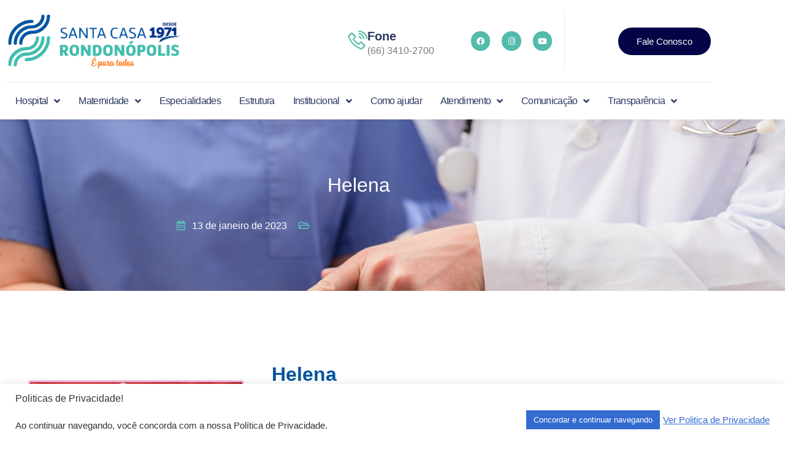

--- FILE ---
content_type: text/html; charset=UTF-8
request_url: https://santacasaroo.org.br/bebes/helena-31/
body_size: 151682
content:
<!doctype html>
<html lang="pt-BR">
<head>
	<meta charset="UTF-8">
	<meta name="viewport" content="width=device-width, initial-scale=1">
	<link rel="profile" href="https://gmpg.org/xfn/11">
	<title>Helena &#8211; Santa Casa</title>
<meta name='robots' content='max-image-preview:large' />
<link rel="alternate" type="application/rss+xml" title="Feed para Santa Casa &raquo;" href="https://santacasaroo.org.br/feed/" />
<link rel="alternate" title="oEmbed (JSON)" type="application/json+oembed" href="https://santacasaroo.org.br/wp-json/oembed/1.0/embed?url=https%3A%2F%2Fsantacasaroo.org.br%2Fbebes%2Fhelena-31%2F" />
<link rel="alternate" title="oEmbed (XML)" type="text/xml+oembed" href="https://santacasaroo.org.br/wp-json/oembed/1.0/embed?url=https%3A%2F%2Fsantacasaroo.org.br%2Fbebes%2Fhelena-31%2F&#038;format=xml" />
<style id='wp-img-auto-sizes-contain-inline-css'>
img:is([sizes=auto i],[sizes^="auto," i]){contain-intrinsic-size:3000px 1500px}
/*# sourceURL=wp-img-auto-sizes-contain-inline-css */
</style>
<link rel='stylesheet' id='hello-elementor-theme-style-css' href='https://santacasaroo.org.br/wp-content/themes/hello-elementor/assets/css/theme.css?ver=3.4.5' media='all' />
<link rel='stylesheet' id='jet-menu-hello-css' href='https://santacasaroo.org.br/wp-content/plugins/jet-menu/integration/themes/hello-elementor/assets/css/style.css?ver=2.4.17' media='all' />
<link rel='stylesheet' id='jkit-elements-main-css' href='https://santacasaroo.org.br/wp-content/plugins/jeg-elementor-kit/assets/css/elements/main.css?ver=3.0.2' media='all' />
<style id='wp-emoji-styles-inline-css'>

	img.wp-smiley, img.emoji {
		display: inline !important;
		border: none !important;
		box-shadow: none !important;
		height: 1em !important;
		width: 1em !important;
		margin: 0 0.07em !important;
		vertical-align: -0.1em !important;
		background: none !important;
		padding: 0 !important;
	}
/*# sourceURL=wp-emoji-styles-inline-css */
</style>
<link rel='stylesheet' id='wp-block-library-css' href='https://santacasaroo.org.br/wp-includes/css/dist/block-library/style.min.css?ver=6.9' media='all' />
<link rel='stylesheet' id='jet-engine-frontend-css' href='https://santacasaroo.org.br/wp-content/plugins/jet-engine/assets/css/frontend.css?ver=3.8.0' media='all' />
<style id='global-styles-inline-css'>
:root{--wp--preset--aspect-ratio--square: 1;--wp--preset--aspect-ratio--4-3: 4/3;--wp--preset--aspect-ratio--3-4: 3/4;--wp--preset--aspect-ratio--3-2: 3/2;--wp--preset--aspect-ratio--2-3: 2/3;--wp--preset--aspect-ratio--16-9: 16/9;--wp--preset--aspect-ratio--9-16: 9/16;--wp--preset--color--black: #000000;--wp--preset--color--cyan-bluish-gray: #abb8c3;--wp--preset--color--white: #ffffff;--wp--preset--color--pale-pink: #f78da7;--wp--preset--color--vivid-red: #cf2e2e;--wp--preset--color--luminous-vivid-orange: #ff6900;--wp--preset--color--luminous-vivid-amber: #fcb900;--wp--preset--color--light-green-cyan: #7bdcb5;--wp--preset--color--vivid-green-cyan: #00d084;--wp--preset--color--pale-cyan-blue: #8ed1fc;--wp--preset--color--vivid-cyan-blue: #0693e3;--wp--preset--color--vivid-purple: #9b51e0;--wp--preset--gradient--vivid-cyan-blue-to-vivid-purple: linear-gradient(135deg,rgb(6,147,227) 0%,rgb(155,81,224) 100%);--wp--preset--gradient--light-green-cyan-to-vivid-green-cyan: linear-gradient(135deg,rgb(122,220,180) 0%,rgb(0,208,130) 100%);--wp--preset--gradient--luminous-vivid-amber-to-luminous-vivid-orange: linear-gradient(135deg,rgb(252,185,0) 0%,rgb(255,105,0) 100%);--wp--preset--gradient--luminous-vivid-orange-to-vivid-red: linear-gradient(135deg,rgb(255,105,0) 0%,rgb(207,46,46) 100%);--wp--preset--gradient--very-light-gray-to-cyan-bluish-gray: linear-gradient(135deg,rgb(238,238,238) 0%,rgb(169,184,195) 100%);--wp--preset--gradient--cool-to-warm-spectrum: linear-gradient(135deg,rgb(74,234,220) 0%,rgb(151,120,209) 20%,rgb(207,42,186) 40%,rgb(238,44,130) 60%,rgb(251,105,98) 80%,rgb(254,248,76) 100%);--wp--preset--gradient--blush-light-purple: linear-gradient(135deg,rgb(255,206,236) 0%,rgb(152,150,240) 100%);--wp--preset--gradient--blush-bordeaux: linear-gradient(135deg,rgb(254,205,165) 0%,rgb(254,45,45) 50%,rgb(107,0,62) 100%);--wp--preset--gradient--luminous-dusk: linear-gradient(135deg,rgb(255,203,112) 0%,rgb(199,81,192) 50%,rgb(65,88,208) 100%);--wp--preset--gradient--pale-ocean: linear-gradient(135deg,rgb(255,245,203) 0%,rgb(182,227,212) 50%,rgb(51,167,181) 100%);--wp--preset--gradient--electric-grass: linear-gradient(135deg,rgb(202,248,128) 0%,rgb(113,206,126) 100%);--wp--preset--gradient--midnight: linear-gradient(135deg,rgb(2,3,129) 0%,rgb(40,116,252) 100%);--wp--preset--font-size--small: 13px;--wp--preset--font-size--medium: 20px;--wp--preset--font-size--large: 36px;--wp--preset--font-size--x-large: 42px;--wp--preset--spacing--20: 0.44rem;--wp--preset--spacing--30: 0.67rem;--wp--preset--spacing--40: 1rem;--wp--preset--spacing--50: 1.5rem;--wp--preset--spacing--60: 2.25rem;--wp--preset--spacing--70: 3.38rem;--wp--preset--spacing--80: 5.06rem;--wp--preset--shadow--natural: 6px 6px 9px rgba(0, 0, 0, 0.2);--wp--preset--shadow--deep: 12px 12px 50px rgba(0, 0, 0, 0.4);--wp--preset--shadow--sharp: 6px 6px 0px rgba(0, 0, 0, 0.2);--wp--preset--shadow--outlined: 6px 6px 0px -3px rgb(255, 255, 255), 6px 6px rgb(0, 0, 0);--wp--preset--shadow--crisp: 6px 6px 0px rgb(0, 0, 0);}:root { --wp--style--global--content-size: 800px;--wp--style--global--wide-size: 1200px; }:where(body) { margin: 0; }.wp-site-blocks > .alignleft { float: left; margin-right: 2em; }.wp-site-blocks > .alignright { float: right; margin-left: 2em; }.wp-site-blocks > .aligncenter { justify-content: center; margin-left: auto; margin-right: auto; }:where(.wp-site-blocks) > * { margin-block-start: 24px; margin-block-end: 0; }:where(.wp-site-blocks) > :first-child { margin-block-start: 0; }:where(.wp-site-blocks) > :last-child { margin-block-end: 0; }:root { --wp--style--block-gap: 24px; }:root :where(.is-layout-flow) > :first-child{margin-block-start: 0;}:root :where(.is-layout-flow) > :last-child{margin-block-end: 0;}:root :where(.is-layout-flow) > *{margin-block-start: 24px;margin-block-end: 0;}:root :where(.is-layout-constrained) > :first-child{margin-block-start: 0;}:root :where(.is-layout-constrained) > :last-child{margin-block-end: 0;}:root :where(.is-layout-constrained) > *{margin-block-start: 24px;margin-block-end: 0;}:root :where(.is-layout-flex){gap: 24px;}:root :where(.is-layout-grid){gap: 24px;}.is-layout-flow > .alignleft{float: left;margin-inline-start: 0;margin-inline-end: 2em;}.is-layout-flow > .alignright{float: right;margin-inline-start: 2em;margin-inline-end: 0;}.is-layout-flow > .aligncenter{margin-left: auto !important;margin-right: auto !important;}.is-layout-constrained > .alignleft{float: left;margin-inline-start: 0;margin-inline-end: 2em;}.is-layout-constrained > .alignright{float: right;margin-inline-start: 2em;margin-inline-end: 0;}.is-layout-constrained > .aligncenter{margin-left: auto !important;margin-right: auto !important;}.is-layout-constrained > :where(:not(.alignleft):not(.alignright):not(.alignfull)){max-width: var(--wp--style--global--content-size);margin-left: auto !important;margin-right: auto !important;}.is-layout-constrained > .alignwide{max-width: var(--wp--style--global--wide-size);}body .is-layout-flex{display: flex;}.is-layout-flex{flex-wrap: wrap;align-items: center;}.is-layout-flex > :is(*, div){margin: 0;}body .is-layout-grid{display: grid;}.is-layout-grid > :is(*, div){margin: 0;}body{padding-top: 0px;padding-right: 0px;padding-bottom: 0px;padding-left: 0px;}a:where(:not(.wp-element-button)){text-decoration: underline;}:root :where(.wp-element-button, .wp-block-button__link){background-color: #32373c;border-width: 0;color: #fff;font-family: inherit;font-size: inherit;font-style: inherit;font-weight: inherit;letter-spacing: inherit;line-height: inherit;padding-top: calc(0.667em + 2px);padding-right: calc(1.333em + 2px);padding-bottom: calc(0.667em + 2px);padding-left: calc(1.333em + 2px);text-decoration: none;text-transform: inherit;}.has-black-color{color: var(--wp--preset--color--black) !important;}.has-cyan-bluish-gray-color{color: var(--wp--preset--color--cyan-bluish-gray) !important;}.has-white-color{color: var(--wp--preset--color--white) !important;}.has-pale-pink-color{color: var(--wp--preset--color--pale-pink) !important;}.has-vivid-red-color{color: var(--wp--preset--color--vivid-red) !important;}.has-luminous-vivid-orange-color{color: var(--wp--preset--color--luminous-vivid-orange) !important;}.has-luminous-vivid-amber-color{color: var(--wp--preset--color--luminous-vivid-amber) !important;}.has-light-green-cyan-color{color: var(--wp--preset--color--light-green-cyan) !important;}.has-vivid-green-cyan-color{color: var(--wp--preset--color--vivid-green-cyan) !important;}.has-pale-cyan-blue-color{color: var(--wp--preset--color--pale-cyan-blue) !important;}.has-vivid-cyan-blue-color{color: var(--wp--preset--color--vivid-cyan-blue) !important;}.has-vivid-purple-color{color: var(--wp--preset--color--vivid-purple) !important;}.has-black-background-color{background-color: var(--wp--preset--color--black) !important;}.has-cyan-bluish-gray-background-color{background-color: var(--wp--preset--color--cyan-bluish-gray) !important;}.has-white-background-color{background-color: var(--wp--preset--color--white) !important;}.has-pale-pink-background-color{background-color: var(--wp--preset--color--pale-pink) !important;}.has-vivid-red-background-color{background-color: var(--wp--preset--color--vivid-red) !important;}.has-luminous-vivid-orange-background-color{background-color: var(--wp--preset--color--luminous-vivid-orange) !important;}.has-luminous-vivid-amber-background-color{background-color: var(--wp--preset--color--luminous-vivid-amber) !important;}.has-light-green-cyan-background-color{background-color: var(--wp--preset--color--light-green-cyan) !important;}.has-vivid-green-cyan-background-color{background-color: var(--wp--preset--color--vivid-green-cyan) !important;}.has-pale-cyan-blue-background-color{background-color: var(--wp--preset--color--pale-cyan-blue) !important;}.has-vivid-cyan-blue-background-color{background-color: var(--wp--preset--color--vivid-cyan-blue) !important;}.has-vivid-purple-background-color{background-color: var(--wp--preset--color--vivid-purple) !important;}.has-black-border-color{border-color: var(--wp--preset--color--black) !important;}.has-cyan-bluish-gray-border-color{border-color: var(--wp--preset--color--cyan-bluish-gray) !important;}.has-white-border-color{border-color: var(--wp--preset--color--white) !important;}.has-pale-pink-border-color{border-color: var(--wp--preset--color--pale-pink) !important;}.has-vivid-red-border-color{border-color: var(--wp--preset--color--vivid-red) !important;}.has-luminous-vivid-orange-border-color{border-color: var(--wp--preset--color--luminous-vivid-orange) !important;}.has-luminous-vivid-amber-border-color{border-color: var(--wp--preset--color--luminous-vivid-amber) !important;}.has-light-green-cyan-border-color{border-color: var(--wp--preset--color--light-green-cyan) !important;}.has-vivid-green-cyan-border-color{border-color: var(--wp--preset--color--vivid-green-cyan) !important;}.has-pale-cyan-blue-border-color{border-color: var(--wp--preset--color--pale-cyan-blue) !important;}.has-vivid-cyan-blue-border-color{border-color: var(--wp--preset--color--vivid-cyan-blue) !important;}.has-vivid-purple-border-color{border-color: var(--wp--preset--color--vivid-purple) !important;}.has-vivid-cyan-blue-to-vivid-purple-gradient-background{background: var(--wp--preset--gradient--vivid-cyan-blue-to-vivid-purple) !important;}.has-light-green-cyan-to-vivid-green-cyan-gradient-background{background: var(--wp--preset--gradient--light-green-cyan-to-vivid-green-cyan) !important;}.has-luminous-vivid-amber-to-luminous-vivid-orange-gradient-background{background: var(--wp--preset--gradient--luminous-vivid-amber-to-luminous-vivid-orange) !important;}.has-luminous-vivid-orange-to-vivid-red-gradient-background{background: var(--wp--preset--gradient--luminous-vivid-orange-to-vivid-red) !important;}.has-very-light-gray-to-cyan-bluish-gray-gradient-background{background: var(--wp--preset--gradient--very-light-gray-to-cyan-bluish-gray) !important;}.has-cool-to-warm-spectrum-gradient-background{background: var(--wp--preset--gradient--cool-to-warm-spectrum) !important;}.has-blush-light-purple-gradient-background{background: var(--wp--preset--gradient--blush-light-purple) !important;}.has-blush-bordeaux-gradient-background{background: var(--wp--preset--gradient--blush-bordeaux) !important;}.has-luminous-dusk-gradient-background{background: var(--wp--preset--gradient--luminous-dusk) !important;}.has-pale-ocean-gradient-background{background: var(--wp--preset--gradient--pale-ocean) !important;}.has-electric-grass-gradient-background{background: var(--wp--preset--gradient--electric-grass) !important;}.has-midnight-gradient-background{background: var(--wp--preset--gradient--midnight) !important;}.has-small-font-size{font-size: var(--wp--preset--font-size--small) !important;}.has-medium-font-size{font-size: var(--wp--preset--font-size--medium) !important;}.has-large-font-size{font-size: var(--wp--preset--font-size--large) !important;}.has-x-large-font-size{font-size: var(--wp--preset--font-size--x-large) !important;}
:root :where(.wp-block-pullquote){font-size: 1.5em;line-height: 1.6;}
/*# sourceURL=global-styles-inline-css */
</style>
<link rel='stylesheet' id='cookie-law-info-css' href='https://santacasaroo.org.br/wp-content/plugins/cookie-law-info/legacy/public/css/cookie-law-info-public.css?ver=3.3.9.1' media='all' />
<link rel='stylesheet' id='cookie-law-info-gdpr-css' href='https://santacasaroo.org.br/wp-content/plugins/cookie-law-info/legacy/public/css/cookie-law-info-gdpr.css?ver=3.3.9.1' media='all' />
<link rel='stylesheet' id='jet-blocks-css' href='https://santacasaroo.org.br/wp-content/uploads/elementor/css/custom-jet-blocks.css?ver=1.3.16' media='all' />
<link rel='stylesheet' id='elementor-icons-css' href='https://santacasaroo.org.br/wp-content/plugins/elementor/assets/lib/eicons/css/elementor-icons.min.css?ver=5.46.0' media='all' />
<link rel='stylesheet' id='elementor-frontend-css' href='https://santacasaroo.org.br/wp-content/plugins/elementor/assets/css/frontend.min.css?ver=3.34.3' media='all' />
<style id='elementor-frontend-inline-css'>
@-webkit-keyframes ha_fadeIn{0%{opacity:0}to{opacity:1}}@keyframes ha_fadeIn{0%{opacity:0}to{opacity:1}}@-webkit-keyframes ha_zoomIn{0%{opacity:0;-webkit-transform:scale3d(.3,.3,.3);transform:scale3d(.3,.3,.3)}50%{opacity:1}}@keyframes ha_zoomIn{0%{opacity:0;-webkit-transform:scale3d(.3,.3,.3);transform:scale3d(.3,.3,.3)}50%{opacity:1}}@-webkit-keyframes ha_rollIn{0%{opacity:0;-webkit-transform:translate3d(-100%,0,0) rotate3d(0,0,1,-120deg);transform:translate3d(-100%,0,0) rotate3d(0,0,1,-120deg)}to{opacity:1}}@keyframes ha_rollIn{0%{opacity:0;-webkit-transform:translate3d(-100%,0,0) rotate3d(0,0,1,-120deg);transform:translate3d(-100%,0,0) rotate3d(0,0,1,-120deg)}to{opacity:1}}@-webkit-keyframes ha_bounce{0%,20%,53%,to{-webkit-animation-timing-function:cubic-bezier(.215,.61,.355,1);animation-timing-function:cubic-bezier(.215,.61,.355,1)}40%,43%{-webkit-transform:translate3d(0,-30px,0) scaleY(1.1);transform:translate3d(0,-30px,0) scaleY(1.1);-webkit-animation-timing-function:cubic-bezier(.755,.05,.855,.06);animation-timing-function:cubic-bezier(.755,.05,.855,.06)}70%{-webkit-transform:translate3d(0,-15px,0) scaleY(1.05);transform:translate3d(0,-15px,0) scaleY(1.05);-webkit-animation-timing-function:cubic-bezier(.755,.05,.855,.06);animation-timing-function:cubic-bezier(.755,.05,.855,.06)}80%{-webkit-transition-timing-function:cubic-bezier(.215,.61,.355,1);transition-timing-function:cubic-bezier(.215,.61,.355,1);-webkit-transform:translate3d(0,0,0) scaleY(.95);transform:translate3d(0,0,0) scaleY(.95)}90%{-webkit-transform:translate3d(0,-4px,0) scaleY(1.02);transform:translate3d(0,-4px,0) scaleY(1.02)}}@keyframes ha_bounce{0%,20%,53%,to{-webkit-animation-timing-function:cubic-bezier(.215,.61,.355,1);animation-timing-function:cubic-bezier(.215,.61,.355,1)}40%,43%{-webkit-transform:translate3d(0,-30px,0) scaleY(1.1);transform:translate3d(0,-30px,0) scaleY(1.1);-webkit-animation-timing-function:cubic-bezier(.755,.05,.855,.06);animation-timing-function:cubic-bezier(.755,.05,.855,.06)}70%{-webkit-transform:translate3d(0,-15px,0) scaleY(1.05);transform:translate3d(0,-15px,0) scaleY(1.05);-webkit-animation-timing-function:cubic-bezier(.755,.05,.855,.06);animation-timing-function:cubic-bezier(.755,.05,.855,.06)}80%{-webkit-transition-timing-function:cubic-bezier(.215,.61,.355,1);transition-timing-function:cubic-bezier(.215,.61,.355,1);-webkit-transform:translate3d(0,0,0) scaleY(.95);transform:translate3d(0,0,0) scaleY(.95)}90%{-webkit-transform:translate3d(0,-4px,0) scaleY(1.02);transform:translate3d(0,-4px,0) scaleY(1.02)}}@-webkit-keyframes ha_bounceIn{0%,20%,40%,60%,80%,to{-webkit-animation-timing-function:cubic-bezier(.215,.61,.355,1);animation-timing-function:cubic-bezier(.215,.61,.355,1)}0%{opacity:0;-webkit-transform:scale3d(.3,.3,.3);transform:scale3d(.3,.3,.3)}20%{-webkit-transform:scale3d(1.1,1.1,1.1);transform:scale3d(1.1,1.1,1.1)}40%{-webkit-transform:scale3d(.9,.9,.9);transform:scale3d(.9,.9,.9)}60%{opacity:1;-webkit-transform:scale3d(1.03,1.03,1.03);transform:scale3d(1.03,1.03,1.03)}80%{-webkit-transform:scale3d(.97,.97,.97);transform:scale3d(.97,.97,.97)}to{opacity:1}}@keyframes ha_bounceIn{0%,20%,40%,60%,80%,to{-webkit-animation-timing-function:cubic-bezier(.215,.61,.355,1);animation-timing-function:cubic-bezier(.215,.61,.355,1)}0%{opacity:0;-webkit-transform:scale3d(.3,.3,.3);transform:scale3d(.3,.3,.3)}20%{-webkit-transform:scale3d(1.1,1.1,1.1);transform:scale3d(1.1,1.1,1.1)}40%{-webkit-transform:scale3d(.9,.9,.9);transform:scale3d(.9,.9,.9)}60%{opacity:1;-webkit-transform:scale3d(1.03,1.03,1.03);transform:scale3d(1.03,1.03,1.03)}80%{-webkit-transform:scale3d(.97,.97,.97);transform:scale3d(.97,.97,.97)}to{opacity:1}}@-webkit-keyframes ha_flipInX{0%{opacity:0;-webkit-transform:perspective(400px) rotate3d(1,0,0,90deg);transform:perspective(400px) rotate3d(1,0,0,90deg);-webkit-animation-timing-function:ease-in;animation-timing-function:ease-in}40%{-webkit-transform:perspective(400px) rotate3d(1,0,0,-20deg);transform:perspective(400px) rotate3d(1,0,0,-20deg);-webkit-animation-timing-function:ease-in;animation-timing-function:ease-in}60%{opacity:1;-webkit-transform:perspective(400px) rotate3d(1,0,0,10deg);transform:perspective(400px) rotate3d(1,0,0,10deg)}80%{-webkit-transform:perspective(400px) rotate3d(1,0,0,-5deg);transform:perspective(400px) rotate3d(1,0,0,-5deg)}}@keyframes ha_flipInX{0%{opacity:0;-webkit-transform:perspective(400px) rotate3d(1,0,0,90deg);transform:perspective(400px) rotate3d(1,0,0,90deg);-webkit-animation-timing-function:ease-in;animation-timing-function:ease-in}40%{-webkit-transform:perspective(400px) rotate3d(1,0,0,-20deg);transform:perspective(400px) rotate3d(1,0,0,-20deg);-webkit-animation-timing-function:ease-in;animation-timing-function:ease-in}60%{opacity:1;-webkit-transform:perspective(400px) rotate3d(1,0,0,10deg);transform:perspective(400px) rotate3d(1,0,0,10deg)}80%{-webkit-transform:perspective(400px) rotate3d(1,0,0,-5deg);transform:perspective(400px) rotate3d(1,0,0,-5deg)}}@-webkit-keyframes ha_flipInY{0%{opacity:0;-webkit-transform:perspective(400px) rotate3d(0,1,0,90deg);transform:perspective(400px) rotate3d(0,1,0,90deg);-webkit-animation-timing-function:ease-in;animation-timing-function:ease-in}40%{-webkit-transform:perspective(400px) rotate3d(0,1,0,-20deg);transform:perspective(400px) rotate3d(0,1,0,-20deg);-webkit-animation-timing-function:ease-in;animation-timing-function:ease-in}60%{opacity:1;-webkit-transform:perspective(400px) rotate3d(0,1,0,10deg);transform:perspective(400px) rotate3d(0,1,0,10deg)}80%{-webkit-transform:perspective(400px) rotate3d(0,1,0,-5deg);transform:perspective(400px) rotate3d(0,1,0,-5deg)}}@keyframes ha_flipInY{0%{opacity:0;-webkit-transform:perspective(400px) rotate3d(0,1,0,90deg);transform:perspective(400px) rotate3d(0,1,0,90deg);-webkit-animation-timing-function:ease-in;animation-timing-function:ease-in}40%{-webkit-transform:perspective(400px) rotate3d(0,1,0,-20deg);transform:perspective(400px) rotate3d(0,1,0,-20deg);-webkit-animation-timing-function:ease-in;animation-timing-function:ease-in}60%{opacity:1;-webkit-transform:perspective(400px) rotate3d(0,1,0,10deg);transform:perspective(400px) rotate3d(0,1,0,10deg)}80%{-webkit-transform:perspective(400px) rotate3d(0,1,0,-5deg);transform:perspective(400px) rotate3d(0,1,0,-5deg)}}@-webkit-keyframes ha_swing{20%{-webkit-transform:rotate3d(0,0,1,15deg);transform:rotate3d(0,0,1,15deg)}40%{-webkit-transform:rotate3d(0,0,1,-10deg);transform:rotate3d(0,0,1,-10deg)}60%{-webkit-transform:rotate3d(0,0,1,5deg);transform:rotate3d(0,0,1,5deg)}80%{-webkit-transform:rotate3d(0,0,1,-5deg);transform:rotate3d(0,0,1,-5deg)}}@keyframes ha_swing{20%{-webkit-transform:rotate3d(0,0,1,15deg);transform:rotate3d(0,0,1,15deg)}40%{-webkit-transform:rotate3d(0,0,1,-10deg);transform:rotate3d(0,0,1,-10deg)}60%{-webkit-transform:rotate3d(0,0,1,5deg);transform:rotate3d(0,0,1,5deg)}80%{-webkit-transform:rotate3d(0,0,1,-5deg);transform:rotate3d(0,0,1,-5deg)}}@-webkit-keyframes ha_slideInDown{0%{visibility:visible;-webkit-transform:translate3d(0,-100%,0);transform:translate3d(0,-100%,0)}}@keyframes ha_slideInDown{0%{visibility:visible;-webkit-transform:translate3d(0,-100%,0);transform:translate3d(0,-100%,0)}}@-webkit-keyframes ha_slideInUp{0%{visibility:visible;-webkit-transform:translate3d(0,100%,0);transform:translate3d(0,100%,0)}}@keyframes ha_slideInUp{0%{visibility:visible;-webkit-transform:translate3d(0,100%,0);transform:translate3d(0,100%,0)}}@-webkit-keyframes ha_slideInLeft{0%{visibility:visible;-webkit-transform:translate3d(-100%,0,0);transform:translate3d(-100%,0,0)}}@keyframes ha_slideInLeft{0%{visibility:visible;-webkit-transform:translate3d(-100%,0,0);transform:translate3d(-100%,0,0)}}@-webkit-keyframes ha_slideInRight{0%{visibility:visible;-webkit-transform:translate3d(100%,0,0);transform:translate3d(100%,0,0)}}@keyframes ha_slideInRight{0%{visibility:visible;-webkit-transform:translate3d(100%,0,0);transform:translate3d(100%,0,0)}}.ha_fadeIn{-webkit-animation-name:ha_fadeIn;animation-name:ha_fadeIn}.ha_zoomIn{-webkit-animation-name:ha_zoomIn;animation-name:ha_zoomIn}.ha_rollIn{-webkit-animation-name:ha_rollIn;animation-name:ha_rollIn}.ha_bounce{-webkit-transform-origin:center bottom;-ms-transform-origin:center bottom;transform-origin:center bottom;-webkit-animation-name:ha_bounce;animation-name:ha_bounce}.ha_bounceIn{-webkit-animation-name:ha_bounceIn;animation-name:ha_bounceIn;-webkit-animation-duration:.75s;-webkit-animation-duration:calc(var(--animate-duration)*.75);animation-duration:.75s;animation-duration:calc(var(--animate-duration)*.75)}.ha_flipInX,.ha_flipInY{-webkit-animation-name:ha_flipInX;animation-name:ha_flipInX;-webkit-backface-visibility:visible!important;backface-visibility:visible!important}.ha_flipInY{-webkit-animation-name:ha_flipInY;animation-name:ha_flipInY}.ha_swing{-webkit-transform-origin:top center;-ms-transform-origin:top center;transform-origin:top center;-webkit-animation-name:ha_swing;animation-name:ha_swing}.ha_slideInDown{-webkit-animation-name:ha_slideInDown;animation-name:ha_slideInDown}.ha_slideInUp{-webkit-animation-name:ha_slideInUp;animation-name:ha_slideInUp}.ha_slideInLeft{-webkit-animation-name:ha_slideInLeft;animation-name:ha_slideInLeft}.ha_slideInRight{-webkit-animation-name:ha_slideInRight;animation-name:ha_slideInRight}.ha-css-transform-yes{-webkit-transition-duration:var(--ha-tfx-transition-duration, .2s);transition-duration:var(--ha-tfx-transition-duration, .2s);-webkit-transition-property:-webkit-transform;transition-property:transform;transition-property:transform,-webkit-transform;-webkit-transform:translate(var(--ha-tfx-translate-x, 0),var(--ha-tfx-translate-y, 0)) scale(var(--ha-tfx-scale-x, 1),var(--ha-tfx-scale-y, 1)) skew(var(--ha-tfx-skew-x, 0),var(--ha-tfx-skew-y, 0)) rotateX(var(--ha-tfx-rotate-x, 0)) rotateY(var(--ha-tfx-rotate-y, 0)) rotateZ(var(--ha-tfx-rotate-z, 0));transform:translate(var(--ha-tfx-translate-x, 0),var(--ha-tfx-translate-y, 0)) scale(var(--ha-tfx-scale-x, 1),var(--ha-tfx-scale-y, 1)) skew(var(--ha-tfx-skew-x, 0),var(--ha-tfx-skew-y, 0)) rotateX(var(--ha-tfx-rotate-x, 0)) rotateY(var(--ha-tfx-rotate-y, 0)) rotateZ(var(--ha-tfx-rotate-z, 0))}.ha-css-transform-yes:hover{-webkit-transform:translate(var(--ha-tfx-translate-x-hover, var(--ha-tfx-translate-x, 0)),var(--ha-tfx-translate-y-hover, var(--ha-tfx-translate-y, 0))) scale(var(--ha-tfx-scale-x-hover, var(--ha-tfx-scale-x, 1)),var(--ha-tfx-scale-y-hover, var(--ha-tfx-scale-y, 1))) skew(var(--ha-tfx-skew-x-hover, var(--ha-tfx-skew-x, 0)),var(--ha-tfx-skew-y-hover, var(--ha-tfx-skew-y, 0))) rotateX(var(--ha-tfx-rotate-x-hover, var(--ha-tfx-rotate-x, 0))) rotateY(var(--ha-tfx-rotate-y-hover, var(--ha-tfx-rotate-y, 0))) rotateZ(var(--ha-tfx-rotate-z-hover, var(--ha-tfx-rotate-z, 0)));transform:translate(var(--ha-tfx-translate-x-hover, var(--ha-tfx-translate-x, 0)),var(--ha-tfx-translate-y-hover, var(--ha-tfx-translate-y, 0))) scale(var(--ha-tfx-scale-x-hover, var(--ha-tfx-scale-x, 1)),var(--ha-tfx-scale-y-hover, var(--ha-tfx-scale-y, 1))) skew(var(--ha-tfx-skew-x-hover, var(--ha-tfx-skew-x, 0)),var(--ha-tfx-skew-y-hover, var(--ha-tfx-skew-y, 0))) rotateX(var(--ha-tfx-rotate-x-hover, var(--ha-tfx-rotate-x, 0))) rotateY(var(--ha-tfx-rotate-y-hover, var(--ha-tfx-rotate-y, 0))) rotateZ(var(--ha-tfx-rotate-z-hover, var(--ha-tfx-rotate-z, 0)))}.happy-addon>.elementor-widget-container{word-wrap:break-word;overflow-wrap:break-word}.happy-addon>.elementor-widget-container,.happy-addon>.elementor-widget-container *{-webkit-box-sizing:border-box;box-sizing:border-box}.happy-addon:not(:has(.elementor-widget-container)),.happy-addon:not(:has(.elementor-widget-container)) *{-webkit-box-sizing:border-box;box-sizing:border-box;word-wrap:break-word;overflow-wrap:break-word}.happy-addon p:empty{display:none}.happy-addon .elementor-inline-editing{min-height:auto!important}.happy-addon-pro img{max-width:100%;height:auto;-o-object-fit:cover;object-fit:cover}.ha-screen-reader-text{position:absolute;overflow:hidden;clip:rect(1px,1px,1px,1px);margin:-1px;padding:0;width:1px;height:1px;border:0;word-wrap:normal!important;-webkit-clip-path:inset(50%);clip-path:inset(50%)}.ha-has-bg-overlay>.elementor-widget-container{position:relative;z-index:1}.ha-has-bg-overlay>.elementor-widget-container:before{position:absolute;top:0;left:0;z-index:-1;width:100%;height:100%;content:""}.ha-has-bg-overlay:not(:has(.elementor-widget-container)){position:relative;z-index:1}.ha-has-bg-overlay:not(:has(.elementor-widget-container)):before{position:absolute;top:0;left:0;z-index:-1;width:100%;height:100%;content:""}.ha-popup--is-enabled .ha-js-popup,.ha-popup--is-enabled .ha-js-popup img{cursor:-webkit-zoom-in!important;cursor:zoom-in!important}.mfp-wrap .mfp-arrow,.mfp-wrap .mfp-close{background-color:transparent}.mfp-wrap .mfp-arrow:focus,.mfp-wrap .mfp-close:focus{outline-width:thin}.ha-advanced-tooltip-enable{position:relative;cursor:pointer;--ha-tooltip-arrow-color:black;--ha-tooltip-arrow-distance:0}.ha-advanced-tooltip-enable .ha-advanced-tooltip-content{position:absolute;z-index:999;display:none;padding:5px 0;width:120px;height:auto;border-radius:6px;background-color:#000;color:#fff;text-align:center;opacity:0}.ha-advanced-tooltip-enable .ha-advanced-tooltip-content::after{position:absolute;border-width:5px;border-style:solid;content:""}.ha-advanced-tooltip-enable .ha-advanced-tooltip-content.no-arrow::after{visibility:hidden}.ha-advanced-tooltip-enable .ha-advanced-tooltip-content.show{display:inline-block;opacity:1}.ha-advanced-tooltip-enable.ha-advanced-tooltip-top .ha-advanced-tooltip-content,body[data-elementor-device-mode=tablet] .ha-advanced-tooltip-enable.ha-advanced-tooltip-tablet-top .ha-advanced-tooltip-content{top:unset;right:0;bottom:calc(101% + var(--ha-tooltip-arrow-distance));left:0;margin:0 auto}.ha-advanced-tooltip-enable.ha-advanced-tooltip-top .ha-advanced-tooltip-content::after,body[data-elementor-device-mode=tablet] .ha-advanced-tooltip-enable.ha-advanced-tooltip-tablet-top .ha-advanced-tooltip-content::after{top:100%;right:unset;bottom:unset;left:50%;border-color:var(--ha-tooltip-arrow-color) transparent transparent transparent;-webkit-transform:translateX(-50%);-ms-transform:translateX(-50%);transform:translateX(-50%)}.ha-advanced-tooltip-enable.ha-advanced-tooltip-bottom .ha-advanced-tooltip-content,body[data-elementor-device-mode=tablet] .ha-advanced-tooltip-enable.ha-advanced-tooltip-tablet-bottom .ha-advanced-tooltip-content{top:calc(101% + var(--ha-tooltip-arrow-distance));right:0;bottom:unset;left:0;margin:0 auto}.ha-advanced-tooltip-enable.ha-advanced-tooltip-bottom .ha-advanced-tooltip-content::after,body[data-elementor-device-mode=tablet] .ha-advanced-tooltip-enable.ha-advanced-tooltip-tablet-bottom .ha-advanced-tooltip-content::after{top:unset;right:unset;bottom:100%;left:50%;border-color:transparent transparent var(--ha-tooltip-arrow-color) transparent;-webkit-transform:translateX(-50%);-ms-transform:translateX(-50%);transform:translateX(-50%)}.ha-advanced-tooltip-enable.ha-advanced-tooltip-left .ha-advanced-tooltip-content,body[data-elementor-device-mode=tablet] .ha-advanced-tooltip-enable.ha-advanced-tooltip-tablet-left .ha-advanced-tooltip-content{top:50%;right:calc(101% + var(--ha-tooltip-arrow-distance));bottom:unset;left:unset;-webkit-transform:translateY(-50%);-ms-transform:translateY(-50%);transform:translateY(-50%)}.ha-advanced-tooltip-enable.ha-advanced-tooltip-left .ha-advanced-tooltip-content::after,body[data-elementor-device-mode=tablet] .ha-advanced-tooltip-enable.ha-advanced-tooltip-tablet-left .ha-advanced-tooltip-content::after{top:50%;right:unset;bottom:unset;left:100%;border-color:transparent transparent transparent var(--ha-tooltip-arrow-color);-webkit-transform:translateY(-50%);-ms-transform:translateY(-50%);transform:translateY(-50%)}.ha-advanced-tooltip-enable.ha-advanced-tooltip-right .ha-advanced-tooltip-content,body[data-elementor-device-mode=tablet] .ha-advanced-tooltip-enable.ha-advanced-tooltip-tablet-right .ha-advanced-tooltip-content{top:50%;right:unset;bottom:unset;left:calc(101% + var(--ha-tooltip-arrow-distance));-webkit-transform:translateY(-50%);-ms-transform:translateY(-50%);transform:translateY(-50%)}.ha-advanced-tooltip-enable.ha-advanced-tooltip-right .ha-advanced-tooltip-content::after,body[data-elementor-device-mode=tablet] .ha-advanced-tooltip-enable.ha-advanced-tooltip-tablet-right .ha-advanced-tooltip-content::after{top:50%;right:100%;bottom:unset;left:unset;border-color:transparent var(--ha-tooltip-arrow-color) transparent transparent;-webkit-transform:translateY(-50%);-ms-transform:translateY(-50%);transform:translateY(-50%)}body[data-elementor-device-mode=mobile] .ha-advanced-tooltip-enable.ha-advanced-tooltip-mobile-top .ha-advanced-tooltip-content{top:unset;right:0;bottom:calc(101% + var(--ha-tooltip-arrow-distance));left:0;margin:0 auto}body[data-elementor-device-mode=mobile] .ha-advanced-tooltip-enable.ha-advanced-tooltip-mobile-top .ha-advanced-tooltip-content::after{top:100%;right:unset;bottom:unset;left:50%;border-color:var(--ha-tooltip-arrow-color) transparent transparent transparent;-webkit-transform:translateX(-50%);-ms-transform:translateX(-50%);transform:translateX(-50%)}body[data-elementor-device-mode=mobile] .ha-advanced-tooltip-enable.ha-advanced-tooltip-mobile-bottom .ha-advanced-tooltip-content{top:calc(101% + var(--ha-tooltip-arrow-distance));right:0;bottom:unset;left:0;margin:0 auto}body[data-elementor-device-mode=mobile] .ha-advanced-tooltip-enable.ha-advanced-tooltip-mobile-bottom .ha-advanced-tooltip-content::after{top:unset;right:unset;bottom:100%;left:50%;border-color:transparent transparent var(--ha-tooltip-arrow-color) transparent;-webkit-transform:translateX(-50%);-ms-transform:translateX(-50%);transform:translateX(-50%)}body[data-elementor-device-mode=mobile] .ha-advanced-tooltip-enable.ha-advanced-tooltip-mobile-left .ha-advanced-tooltip-content{top:50%;right:calc(101% + var(--ha-tooltip-arrow-distance));bottom:unset;left:unset;-webkit-transform:translateY(-50%);-ms-transform:translateY(-50%);transform:translateY(-50%)}body[data-elementor-device-mode=mobile] .ha-advanced-tooltip-enable.ha-advanced-tooltip-mobile-left .ha-advanced-tooltip-content::after{top:50%;right:unset;bottom:unset;left:100%;border-color:transparent transparent transparent var(--ha-tooltip-arrow-color);-webkit-transform:translateY(-50%);-ms-transform:translateY(-50%);transform:translateY(-50%)}body[data-elementor-device-mode=mobile] .ha-advanced-tooltip-enable.ha-advanced-tooltip-mobile-right .ha-advanced-tooltip-content{top:50%;right:unset;bottom:unset;left:calc(101% + var(--ha-tooltip-arrow-distance));-webkit-transform:translateY(-50%);-ms-transform:translateY(-50%);transform:translateY(-50%)}body[data-elementor-device-mode=mobile] .ha-advanced-tooltip-enable.ha-advanced-tooltip-mobile-right .ha-advanced-tooltip-content::after{top:50%;right:100%;bottom:unset;left:unset;border-color:transparent var(--ha-tooltip-arrow-color) transparent transparent;-webkit-transform:translateY(-50%);-ms-transform:translateY(-50%);transform:translateY(-50%)}body.elementor-editor-active .happy-addon.ha-gravityforms .gform_wrapper{display:block!important}.ha-scroll-to-top-wrap.ha-scroll-to-top-hide{display:none}.ha-scroll-to-top-wrap.edit-mode,.ha-scroll-to-top-wrap.single-page-off{display:none!important}.ha-scroll-to-top-button{position:fixed;right:15px;bottom:15px;z-index:9999;display:-webkit-box;display:-webkit-flex;display:-ms-flexbox;display:flex;-webkit-box-align:center;-webkit-align-items:center;align-items:center;-ms-flex-align:center;-webkit-box-pack:center;-ms-flex-pack:center;-webkit-justify-content:center;justify-content:center;width:50px;height:50px;border-radius:50px;background-color:#5636d1;color:#fff;text-align:center;opacity:1;cursor:pointer;-webkit-transition:all .3s;transition:all .3s}.ha-scroll-to-top-button i{color:#fff;font-size:16px}.ha-scroll-to-top-button:hover{background-color:#e2498a}
/*# sourceURL=elementor-frontend-inline-css */
</style>
<link rel='stylesheet' id='elementor-post-5-css' href='https://santacasaroo.org.br/wp-content/uploads/elementor/css/post-5.css?ver=1769498660' media='all' />
<link rel='stylesheet' id='font-awesome-5-all-css' href='https://santacasaroo.org.br/wp-content/plugins/elementor/assets/lib/font-awesome/css/all.min.css?ver=3.34.3' media='all' />
<link rel='stylesheet' id='font-awesome-4-shim-css' href='https://santacasaroo.org.br/wp-content/plugins/elementor/assets/lib/font-awesome/css/v4-shims.min.css?ver=3.34.3' media='all' />
<link rel='stylesheet' id='hello-elementor-css' href='https://santacasaroo.org.br/wp-content/themes/hello-elementor/assets/css/reset.css?ver=3.4.5' media='all' />
<link rel='stylesheet' id='hello-elementor-header-footer-css' href='https://santacasaroo.org.br/wp-content/themes/hello-elementor/assets/css/header-footer.css?ver=3.4.5' media='all' />
<link rel='stylesheet' id='jet-menu-public-styles-css' href='https://santacasaroo.org.br/wp-content/plugins/jet-menu/assets/public/css/public.css?ver=2.4.17' media='all' />
<link rel='stylesheet' id='widget-image-css' href='https://santacasaroo.org.br/wp-content/plugins/elementor/assets/css/widget-image.min.css?ver=3.34.3' media='all' />
<link rel='stylesheet' id='widget-icon-box-css' href='https://santacasaroo.org.br/wp-content/plugins/elementor/assets/css/widget-icon-box.min.css?ver=3.34.3' media='all' />
<link rel='stylesheet' id='e-animation-shrink-css' href='https://santacasaroo.org.br/wp-content/plugins/elementor/assets/lib/animations/styles/e-animation-shrink.min.css?ver=3.34.3' media='all' />
<link rel='stylesheet' id='widget-social-icons-css' href='https://santacasaroo.org.br/wp-content/plugins/elementor/assets/css/widget-social-icons.min.css?ver=3.34.3' media='all' />
<link rel='stylesheet' id='e-apple-webkit-css' href='https://santacasaroo.org.br/wp-content/plugins/elementor/assets/css/conditionals/apple-webkit.min.css?ver=3.34.3' media='all' />
<link rel='stylesheet' id='e-animation-float-css' href='https://santacasaroo.org.br/wp-content/plugins/elementor/assets/lib/animations/styles/e-animation-float.min.css?ver=3.34.3' media='all' />
<link rel='stylesheet' id='widget-heading-css' href='https://santacasaroo.org.br/wp-content/plugins/elementor/assets/css/widget-heading.min.css?ver=3.34.3' media='all' />
<link rel='stylesheet' id='widget-divider-css' href='https://santacasaroo.org.br/wp-content/plugins/elementor/assets/css/widget-divider.min.css?ver=3.34.3' media='all' />
<link rel='stylesheet' id='widget-icon-list-css' href='https://santacasaroo.org.br/wp-content/plugins/elementor/assets/css/widget-icon-list.min.css?ver=3.34.3' media='all' />
<link rel='stylesheet' id='elementor-post-7290-css' href='https://santacasaroo.org.br/wp-content/uploads/elementor/css/post-7290.css?ver=1769498660' media='all' />
<link rel='stylesheet' id='happy-icons-css' href='https://santacasaroo.org.br/wp-content/plugins/happy-elementor-addons/assets/fonts/style.min.css?ver=3.20.7' media='all' />
<link rel='stylesheet' id='font-awesome-css' href='https://santacasaroo.org.br/wp-content/plugins/elementor/assets/lib/font-awesome/css/font-awesome.min.css?ver=4.7.0' media='all' />
<link rel='stylesheet' id='elementor-post-7306-css' href='https://santacasaroo.org.br/wp-content/uploads/elementor/css/post-7306.css?ver=1769498660' media='all' />
<link rel='stylesheet' id='elementor-post-8245-css' href='https://santacasaroo.org.br/wp-content/uploads/elementor/css/post-8245.css?ver=1769498661' media='all' />
<link rel='stylesheet' id='elementor-icons-jkiticon-css' href='https://santacasaroo.org.br/wp-content/plugins/jeg-elementor-kit/assets/fonts/jkiticon/jkiticon.css?ver=3.0.2' media='all' />
<link rel='stylesheet' id='elementor-icons-shared-0-css' href='https://santacasaroo.org.br/wp-content/plugins/elementor/assets/lib/font-awesome/css/fontawesome.min.css?ver=5.15.3' media='all' />
<link rel='stylesheet' id='elementor-icons-fa-brands-css' href='https://santacasaroo.org.br/wp-content/plugins/elementor/assets/lib/font-awesome/css/brands.min.css?ver=5.15.3' media='all' />
<link rel='stylesheet' id='elementor-icons-fa-solid-css' href='https://santacasaroo.org.br/wp-content/plugins/elementor/assets/lib/font-awesome/css/solid.min.css?ver=5.15.3' media='all' />
<link rel='stylesheet' id='elementor-icons-fa-regular-css' href='https://santacasaroo.org.br/wp-content/plugins/elementor/assets/lib/font-awesome/css/regular.min.css?ver=5.15.3' media='all' />
<script src="https://santacasaroo.org.br/wp-includes/js/jquery/jquery.min.js?ver=3.7.1" id="jquery-core-js"></script>
<script src="https://santacasaroo.org.br/wp-includes/js/jquery/jquery-migrate.min.js?ver=3.4.1" id="jquery-migrate-js"></script>
<script id="cookie-law-info-js-extra">
var Cli_Data = {"nn_cookie_ids":[],"cookielist":[],"non_necessary_cookies":[],"ccpaEnabled":"","ccpaRegionBased":"","ccpaBarEnabled":"","strictlyEnabled":["necessary","obligatoire"],"ccpaType":"gdpr","js_blocking":"1","custom_integration":"","triggerDomRefresh":"","secure_cookies":""};
var cli_cookiebar_settings = {"animate_speed_hide":"500","animate_speed_show":"500","background":"#FFF","border":"#b1a6a6c2","border_on":"","button_1_button_colour":"#346bd1","button_1_button_hover":"#2a56a7","button_1_link_colour":"#fff","button_1_as_button":"1","button_1_new_win":"","button_2_button_colour":"#333","button_2_button_hover":"#292929","button_2_link_colour":"#346bd1","button_2_as_button":"","button_2_hidebar":"","button_3_button_colour":"#dedfe0","button_3_button_hover":"#b2b2b3","button_3_link_colour":"#333333","button_3_as_button":"1","button_3_new_win":"","button_4_button_colour":"#dedfe0","button_4_button_hover":"#b2b2b3","button_4_link_colour":"#333333","button_4_as_button":"1","button_7_button_colour":"#346bd1","button_7_button_hover":"#2a56a7","button_7_link_colour":"#fff","button_7_as_button":"1","button_7_new_win":"","font_family":"inherit","header_fix":"1","notify_animate_hide":"1","notify_animate_show":"","notify_div_id":"#cookie-law-info-bar","notify_position_horizontal":"right","notify_position_vertical":"bottom","scroll_close":"","scroll_close_reload":"","accept_close_reload":"","reject_close_reload":"","showagain_tab":"","showagain_background":"#fff","showagain_border":"#000","showagain_div_id":"#cookie-law-info-again","showagain_x_position":"100px","text":"#333333","show_once_yn":"","show_once":"10000","logging_on":"","as_popup":"","popup_overlay":"1","bar_heading_text":"Politicas de Privacidade!","cookie_bar_as":"banner","popup_showagain_position":"bottom-right","widget_position":"left"};
var log_object = {"ajax_url":"https://santacasaroo.org.br/wp-admin/admin-ajax.php"};
//# sourceURL=cookie-law-info-js-extra
</script>
<script src="https://santacasaroo.org.br/wp-content/plugins/cookie-law-info/legacy/public/js/cookie-law-info-public.js?ver=3.3.9.1" id="cookie-law-info-js"></script>
<script src="https://santacasaroo.org.br/wp-content/plugins/elementor/assets/lib/font-awesome/js/v4-shims.min.js?ver=3.34.3" id="font-awesome-4-shim-js"></script>
<script src="https://santacasaroo.org.br/wp-content/plugins/happy-elementor-addons/assets/vendor/dom-purify/purify.min.js?ver=3.1.6" id="dom-purify-js"></script>
<link rel="https://api.w.org/" href="https://santacasaroo.org.br/wp-json/" /><link rel="alternate" title="JSON" type="application/json" href="https://santacasaroo.org.br/wp-json/wp/v2/bebes/14897" /><link rel="EditURI" type="application/rsd+xml" title="RSD" href="https://santacasaroo.org.br/xmlrpc.php?rsd" />
<meta name="generator" content="WordPress 6.9" />
<link rel="canonical" href="https://santacasaroo.org.br/bebes/helena-31/" />
<link rel='shortlink' href='https://santacasaroo.org.br/?p=14897' />
<meta name="generator" content="Elementor 3.34.3; features: additional_custom_breakpoints; settings: css_print_method-external, google_font-disabled, font_display-auto">
			<style>
				.e-con.e-parent:nth-of-type(n+4):not(.e-lazyloaded):not(.e-no-lazyload),
				.e-con.e-parent:nth-of-type(n+4):not(.e-lazyloaded):not(.e-no-lazyload) * {
					background-image: none !important;
				}
				@media screen and (max-height: 1024px) {
					.e-con.e-parent:nth-of-type(n+3):not(.e-lazyloaded):not(.e-no-lazyload),
					.e-con.e-parent:nth-of-type(n+3):not(.e-lazyloaded):not(.e-no-lazyload) * {
						background-image: none !important;
					}
				}
				@media screen and (max-height: 640px) {
					.e-con.e-parent:nth-of-type(n+2):not(.e-lazyloaded):not(.e-no-lazyload),
					.e-con.e-parent:nth-of-type(n+2):not(.e-lazyloaded):not(.e-no-lazyload) * {
						background-image: none !important;
					}
				}
			</style>
			<meta name="generator" content="Powered by Slider Revolution 6.7.39 - responsive, Mobile-Friendly Slider Plugin for WordPress with comfortable drag and drop interface." />
<link rel="icon" href="https://santacasaroo.org.br/wp-content/uploads/2021/10/ico.png" sizes="32x32" />
<link rel="icon" href="https://santacasaroo.org.br/wp-content/uploads/2021/10/ico.png" sizes="192x192" />
<link rel="apple-touch-icon" href="https://santacasaroo.org.br/wp-content/uploads/2021/10/ico.png" />
<meta name="msapplication-TileImage" content="https://santacasaroo.org.br/wp-content/uploads/2021/10/ico.png" />
<script>function setREVStartSize(e){
			//window.requestAnimationFrame(function() {
				window.RSIW = window.RSIW===undefined ? window.innerWidth : window.RSIW;
				window.RSIH = window.RSIH===undefined ? window.innerHeight : window.RSIH;
				try {
					var pw = document.getElementById(e.c).parentNode.offsetWidth,
						newh;
					pw = pw===0 || isNaN(pw) || (e.l=="fullwidth" || e.layout=="fullwidth") ? window.RSIW : pw;
					e.tabw = e.tabw===undefined ? 0 : parseInt(e.tabw);
					e.thumbw = e.thumbw===undefined ? 0 : parseInt(e.thumbw);
					e.tabh = e.tabh===undefined ? 0 : parseInt(e.tabh);
					e.thumbh = e.thumbh===undefined ? 0 : parseInt(e.thumbh);
					e.tabhide = e.tabhide===undefined ? 0 : parseInt(e.tabhide);
					e.thumbhide = e.thumbhide===undefined ? 0 : parseInt(e.thumbhide);
					e.mh = e.mh===undefined || e.mh=="" || e.mh==="auto" ? 0 : parseInt(e.mh,0);
					if(e.layout==="fullscreen" || e.l==="fullscreen")
						newh = Math.max(e.mh,window.RSIH);
					else{
						e.gw = Array.isArray(e.gw) ? e.gw : [e.gw];
						for (var i in e.rl) if (e.gw[i]===undefined || e.gw[i]===0) e.gw[i] = e.gw[i-1];
						e.gh = e.el===undefined || e.el==="" || (Array.isArray(e.el) && e.el.length==0)? e.gh : e.el;
						e.gh = Array.isArray(e.gh) ? e.gh : [e.gh];
						for (var i in e.rl) if (e.gh[i]===undefined || e.gh[i]===0) e.gh[i] = e.gh[i-1];
											
						var nl = new Array(e.rl.length),
							ix = 0,
							sl;
						e.tabw = e.tabhide>=pw ? 0 : e.tabw;
						e.thumbw = e.thumbhide>=pw ? 0 : e.thumbw;
						e.tabh = e.tabhide>=pw ? 0 : e.tabh;
						e.thumbh = e.thumbhide>=pw ? 0 : e.thumbh;
						for (var i in e.rl) nl[i] = e.rl[i]<window.RSIW ? 0 : e.rl[i];
						sl = nl[0];
						for (var i in nl) if (sl>nl[i] && nl[i]>0) { sl = nl[i]; ix=i;}
						var m = pw>(e.gw[ix]+e.tabw+e.thumbw) ? 1 : (pw-(e.tabw+e.thumbw)) / (e.gw[ix]);
						newh =  (e.gh[ix] * m) + (e.tabh + e.thumbh);
					}
					var el = document.getElementById(e.c);
					if (el!==null && el) el.style.height = newh+"px";
					el = document.getElementById(e.c+"_wrapper");
					if (el!==null && el) {
						el.style.height = newh+"px";
						el.style.display = "block";
					}
				} catch(e){
					console.log("Failure at Presize of Slider:" + e)
				}
			//});
		  };</script>
		<style id="wp-custom-css">
			a.medium.cli-plugin-button.cli-plugin-main-button.cli_settings_button {
    display: none;
}		</style>
		</head>
<body class="wp-singular bebes-template-default single single-bebes postid-14897 wp-embed-responsive wp-theme-hello-elementor jkit-color-scheme hello-elementor-default jet-mega-menu-location elementor-default elementor-kit-5 elementor-page-8245">


<a class="skip-link screen-reader-text" href="#content">Ir para o conteúdo</a>

		<header data-elementor-type="header" data-elementor-id="7290" class="elementor elementor-7290 elementor-location-header" data-elementor-settings="{&quot;ha_cmc_init_switcher&quot;:&quot;no&quot;}" data-elementor-post-type="elementor_library">
					<section class="elementor-section elementor-top-section elementor-element elementor-element-6fc090d1 elementor-hidden-tablet elementor-hidden-phone elementor-section-boxed elementor-section-height-default elementor-section-height-default" data-id="6fc090d1" data-element_type="section" data-settings="{&quot;background_background&quot;:&quot;classic&quot;,&quot;jet_parallax_layout_list&quot;:[],&quot;_ha_eqh_enable&quot;:false}">
						<div class="elementor-container elementor-column-gap-default">
					<div class="elementor-column elementor-col-100 elementor-top-column elementor-element elementor-element-45ee7b6e" data-id="45ee7b6e" data-element_type="column" data-settings="{&quot;background_background&quot;:&quot;classic&quot;}">
			<div class="elementor-widget-wrap elementor-element-populated">
						<section class="elementor-section elementor-inner-section elementor-element elementor-element-189d5188 elementor-section-content-middle elementor-section-boxed elementor-section-height-default elementor-section-height-default" data-id="189d5188" data-element_type="section" data-settings="{&quot;jet_parallax_layout_list&quot;:[],&quot;_ha_eqh_enable&quot;:false}">
						<div class="elementor-container elementor-column-gap-no">
					<div class="elementor-column elementor-col-25 elementor-inner-column elementor-element elementor-element-16146576" data-id="16146576" data-element_type="column">
			<div class="elementor-widget-wrap elementor-element-populated">
						<div class="elementor-element elementor-element-28e17d82 elementor-widget elementor-widget-image" data-id="28e17d82" data-element_type="widget" data-widget_type="image.default">
				<div class="elementor-widget-container">
																<a href="https://santacasaroo.org.br">
							<img width="4039" height="1237" src="https://santacasaroo.org.br/wp-content/uploads/2021/10/SANTA-CASA-1971-CORES-DA-MARCA.png" class="attachment-full size-full wp-image-15715" alt="" decoding="async" srcset="https://santacasaroo.org.br/wp-content/uploads/2021/10/SANTA-CASA-1971-CORES-DA-MARCA.png 4039w, https://santacasaroo.org.br/wp-content/uploads/2021/10/SANTA-CASA-1971-CORES-DA-MARCA-300x92.png 300w, https://santacasaroo.org.br/wp-content/uploads/2021/10/SANTA-CASA-1971-CORES-DA-MARCA-1024x314.png 1024w, https://santacasaroo.org.br/wp-content/uploads/2021/10/SANTA-CASA-1971-CORES-DA-MARCA-768x235.png 768w, https://santacasaroo.org.br/wp-content/uploads/2021/10/SANTA-CASA-1971-CORES-DA-MARCA-1536x470.png 1536w, https://santacasaroo.org.br/wp-content/uploads/2021/10/SANTA-CASA-1971-CORES-DA-MARCA-2048x627.png 2048w" sizes="(max-width: 4039px) 100vw, 4039px" />								</a>
															</div>
				</div>
					</div>
		</div>
				<div class="elementor-column elementor-col-25 elementor-inner-column elementor-element elementor-element-37182ff3 elementor-hidden-phone" data-id="37182ff3" data-element_type="column">
			<div class="elementor-widget-wrap elementor-element-populated">
						<div class="elementor-element elementor-element-66f6a799 elementor-position-inline-start elementor-widget__width-auto elementor-view-default elementor-mobile-position-block-start elementor-widget elementor-widget-icon-box" data-id="66f6a799" data-element_type="widget" data-widget_type="icon-box.default">
				<div class="elementor-widget-container">
							<div class="elementor-icon-box-wrapper">

						<div class="elementor-icon-box-icon">
				<span  class="elementor-icon">
				<i aria-hidden="true" class="jki jki-phone-volume-solid"></i>				</span>
			</div>
			
						<div class="elementor-icon-box-content">

									<h3 class="elementor-icon-box-title">
						<span  >
							Fone						</span>
					</h3>
				
									<p class="elementor-icon-box-description">
						(66) 3410-2700					</p>
				
			</div>
			
		</div>
						</div>
				</div>
					</div>
		</div>
				<div class="elementor-column elementor-col-25 elementor-inner-column elementor-element elementor-element-14392381" data-id="14392381" data-element_type="column">
			<div class="elementor-widget-wrap elementor-element-populated">
						<div class="elementor-element elementor-element-2245616a elementor-shape-circle e-grid-align-tablet-right elementor-grid-0 e-grid-align-center elementor-widget elementor-widget-social-icons" data-id="2245616a" data-element_type="widget" data-widget_type="social-icons.default">
				<div class="elementor-widget-container">
							<div class="elementor-social-icons-wrapper elementor-grid" role="list">
							<span class="elementor-grid-item" role="listitem">
					<a class="elementor-icon elementor-social-icon elementor-social-icon-facebook elementor-animation-shrink elementor-repeater-item-7c320e0" href="https://www.facebook.com/SantaCasaRondonopolis" target="_blank">
						<span class="elementor-screen-only">Facebook</span>
						<i aria-hidden="true" class="fab fa-facebook"></i>					</a>
				</span>
							<span class="elementor-grid-item" role="listitem">
					<a class="elementor-icon elementor-social-icon elementor-social-icon-instagram elementor-animation-shrink elementor-repeater-item-6498fcd" href="https://www.instagram.com/santacasarondonopolis/" target="_blank">
						<span class="elementor-screen-only">Instagram</span>
						<i aria-hidden="true" class="fab fa-instagram"></i>					</a>
				</span>
							<span class="elementor-grid-item" role="listitem">
					<a class="elementor-icon elementor-social-icon elementor-social-icon-youtube elementor-animation-shrink elementor-repeater-item-b5eef28" href="https://www.youtube.com/channel/UCS6M2oa-qiE61lxNS9T-Y2w" target="_blank">
						<span class="elementor-screen-only">Youtube</span>
						<i aria-hidden="true" class="fab fa-youtube"></i>					</a>
				</span>
					</div>
						</div>
				</div>
					</div>
		</div>
				<div class="elementor-column elementor-col-25 elementor-inner-column elementor-element elementor-element-126eec2f elementor-hidden-tablet elementor-hidden-phone" data-id="126eec2f" data-element_type="column">
			<div class="elementor-widget-wrap elementor-element-populated">
						<div class="elementor-element elementor-element-3dc5c015 elementor-align-right elementor-widget elementor-widget-button" data-id="3dc5c015" data-element_type="widget" data-widget_type="button.default">
				<div class="elementor-widget-container">
									<div class="elementor-button-wrapper">
					<a class="elementor-button elementor-button-link elementor-size-sm elementor-animation-float" href="https://santacasaroo.org.br/site/fale-conosco/">
						<span class="elementor-button-content-wrapper">
									<span class="elementor-button-text">Fale Conosco</span>
					</span>
					</a>
				</div>
								</div>
				</div>
					</div>
		</div>
					</div>
		</section>
					</div>
		</div>
					</div>
		</section>
				<section class="elementor-section elementor-top-section elementor-element elementor-element-2a035328 elementor-section-content-middle elementor-hidden-tablet elementor-hidden-phone elementor-section-boxed elementor-section-height-default elementor-section-height-default" data-id="2a035328" data-element_type="section" data-settings="{&quot;background_background&quot;:&quot;classic&quot;,&quot;jet_parallax_layout_list&quot;:[],&quot;_ha_eqh_enable&quot;:false}">
						<div class="elementor-container elementor-column-gap-default">
					<div class="elementor-column elementor-col-100 elementor-top-column elementor-element elementor-element-64d5a3f0" data-id="64d5a3f0" data-element_type="column">
			<div class="elementor-widget-wrap elementor-element-populated">
						<div class="elementor-element elementor-element-3015eb3a jet-nav-align-flex-start elementor-widget elementor-widget-jet-nav-menu" data-id="3015eb3a" data-element_type="widget" data-widget_type="jet-nav-menu.default">
				<div class="elementor-widget-container">
					<nav class="jet-nav-wrap m-layout-mobile jet-mobile-menu jet-mobile-menu--right-side" data-mobile-trigger-device="mobile" data-mobile-layout="right-side">
<div class="jet-nav__mobile-trigger jet-nav-mobile-trigger-align-left">
	<span class="jet-nav__mobile-trigger-open jet-blocks-icon"><i aria-hidden="true" class="fas fa-bars"></i></span>	<span class="jet-nav__mobile-trigger-close jet-blocks-icon"><i aria-hidden="true" class="fas fa-times"></i></span></div><div class="menu-principal-container"><div class="jet-nav m-layout-mobile jet-nav--horizontal"><div class="menu-item menu-item-type-custom menu-item-object-custom menu-item-has-children jet-nav__item-140 jet-nav__item"><a href="#" class="menu-item-link menu-item-link-depth-0 menu-item-link-top" data-ps2id-api="true"><span class="jet-nav-link-text">Hospital</span><div class="jet-nav-arrow"><i aria-hidden="true" class="fa fa-angle-down"></i></div></a>
<div  class="jet-nav__sub jet-nav-depth-0">
	<div class="menu-item menu-item-type-post_type menu-item-object-page jet-nav__item-8578 jet-nav__item jet-nav-item-sub"><a href="https://santacasaroo.org.br/acomodacoes/" class="menu-item-link menu-item-link-depth-1 menu-item-link-sub" data-ps2id-api="true"><span class="jet-nav-link-text">Acomodações</span></a></div>
	<div class="menu-item menu-item-type-post_type menu-item-object-page jet-nav__item-8579 jet-nav__item jet-nav-item-sub"><a href="https://santacasaroo.org.br/apoio-assistencial/" class="menu-item-link menu-item-link-depth-1 menu-item-link-sub" data-ps2id-api="true"><span class="jet-nav-link-text">Apoio Assistencial</span></a></div>
	<div class="menu-item menu-item-type-post_type menu-item-object-page jet-nav__item-8585 jet-nav__item jet-nav-item-sub"><a href="https://santacasaroo.org.br/sciras-servico-de-controle-de-infeccoes-relacionadas-a-assistencia-a-saude/" class="menu-item-link menu-item-link-depth-1 menu-item-link-sub" data-ps2id-api="true"><span class="jet-nav-link-text">SCIH – Serviço de Controle de Infecção Hospitalar</span></a></div>
	<div class="menu-item menu-item-type-post_type menu-item-object-page jet-nav__item-8580 jet-nav__item jet-nav-item-sub"><a href="https://santacasaroo.org.br/como-chegar/" class="menu-item-link menu-item-link-depth-1 menu-item-link-sub" data-ps2id-api="true"><span class="jet-nav-link-text">Como Chegar</span></a></div>
	<div class="menu-item menu-item-type-post_type menu-item-object-page jet-nav__item-8582 jet-nav__item jet-nav-item-sub"><a href="https://santacasaroo.org.br/horarios-de-visita/" class="menu-item-link menu-item-link-depth-1 menu-item-link-sub" data-ps2id-api="true"><span class="jet-nav-link-text">Horários de visita</span></a></div>
	<div class="menu-item menu-item-type-post_type menu-item-object-page jet-nav__item-8583 jet-nav__item jet-nav-item-sub"><a href="https://santacasaroo.org.br/internacao-e-documentos/" class="menu-item-link menu-item-link-depth-1 menu-item-link-sub" data-ps2id-api="true"><span class="jet-nav-link-text">Internação e Documentos</span></a></div>
	<div class="menu-item menu-item-type-post_type menu-item-object-page jet-nav__item-8581 jet-nav__item jet-nav-item-sub"><a href="https://santacasaroo.org.br/convenios-atendidos/" class="menu-item-link menu-item-link-depth-1 menu-item-link-sub" data-ps2id-api="true"><span class="jet-nav-link-text">Convênios Atendidos</span></a></div>
</div>
</div>
<div class="menu-item menu-item-type-custom menu-item-object-custom menu-item-has-children jet-nav__item-7067 jet-nav__item"><a href="#" class="menu-item-link menu-item-link-depth-0 menu-item-link-top" data-ps2id-api="true"><span class="jet-nav-link-text">Maternidade</span><div class="jet-nav-arrow"><i aria-hidden="true" class="fa fa-angle-down"></i></div></a>
<div  class="jet-nav__sub jet-nav-depth-0">
	<div class="menu-item menu-item-type-post_type menu-item-object-page jet-nav__item-10996 jet-nav__item jet-nav-item-sub"><a href="https://santacasaroo.org.br/maternidade/bebe-online/" class="menu-item-link menu-item-link-depth-1 menu-item-link-sub" data-ps2id-api="true"><span class="jet-nav-link-text">Bebê Online</span></a></div>
	<div class="menu-item menu-item-type-post_type menu-item-object-page jet-nav__item-8586 jet-nav__item jet-nav-item-sub"><a href="https://santacasaroo.org.br/maternidade/" class="menu-item-link menu-item-link-depth-1 menu-item-link-sub" data-ps2id-api="true"><span class="jet-nav-link-text">Conheça a nossa Maternidade</span></a></div>
	<div class="menu-item menu-item-type-post_type menu-item-object-page jet-nav__item-8817 jet-nav__item jet-nav-item-sub"><a href="https://santacasaroo.org.br/maternidade/estrutra-da-maternidade/" class="menu-item-link menu-item-link-depth-1 menu-item-link-sub" data-ps2id-api="true"><span class="jet-nav-link-text">Estrutura da Maternidade</span></a></div>
	<div class="menu-item menu-item-type-post_type menu-item-object-page jet-nav__item-8816 jet-nav__item jet-nav-item-sub"><a href="https://santacasaroo.org.br/maternidade/equipe-multidisciplinar/" class="menu-item-link menu-item-link-depth-1 menu-item-link-sub" data-ps2id-api="true"><span class="jet-nav-link-text">Equipe Multidisciplinar</span></a></div>
	<div class="menu-item menu-item-type-post_type menu-item-object-page jet-nav__item-8819 jet-nav__item jet-nav-item-sub"><a href="https://santacasaroo.org.br/maternidade/pronto-atendimento-obstetrico/" class="menu-item-link menu-item-link-depth-1 menu-item-link-sub" data-ps2id-api="true"><span class="jet-nav-link-text">Pronto Atendimento Obstétrico</span></a></div>
	<div class="menu-item menu-item-type-post_type menu-item-object-page jet-nav__item-8814 jet-nav__item jet-nav-item-sub"><a href="https://santacasaroo.org.br/maternidade/centro-de-parto-normal/" class="menu-item-link menu-item-link-depth-1 menu-item-link-sub" data-ps2id-api="true"><span class="jet-nav-link-text">Centro de Parto Normal</span></a></div>
	<div class="menu-item menu-item-type-post_type menu-item-object-page jet-nav__item-8815 jet-nav__item jet-nav-item-sub"><a href="https://santacasaroo.org.br/maternidade/centro-obstetrico/" class="menu-item-link menu-item-link-depth-1 menu-item-link-sub" data-ps2id-api="true"><span class="jet-nav-link-text">Centro Obstétrico</span></a></div>
	<div class="menu-item menu-item-type-post_type menu-item-object-page jet-nav__item-8813 jet-nav__item jet-nav-item-sub"><a href="https://santacasaroo.org.br/maternidade/alojamento-conjunto/" class="menu-item-link menu-item-link-depth-1 menu-item-link-sub" data-ps2id-api="true"><span class="jet-nav-link-text">Alojamento Conjunto</span></a></div>
	<div class="menu-item menu-item-type-post_type menu-item-object-page jet-nav__item-8588 jet-nav__item jet-nav-item-sub"><a href="https://santacasaroo.org.br/maternidade/banco-de-leite-humano/" class="menu-item-link menu-item-link-depth-1 menu-item-link-sub" data-ps2id-api="true"><span class="jet-nav-link-text">Banco de Leite Humano</span></a></div>
	<div class="menu-item menu-item-type-post_type menu-item-object-page jet-nav__item-8589 jet-nav__item jet-nav-item-sub"><a href="https://santacasaroo.org.br/cartorio/" class="menu-item-link menu-item-link-depth-1 menu-item-link-sub" data-ps2id-api="true"><span class="jet-nav-link-text">Cartório</span></a></div>
	<div class="menu-item menu-item-type-post_type menu-item-object-page jet-nav__item-8818 jet-nav__item jet-nav-item-sub"><a href="https://santacasaroo.org.br/maternidade/orientacoes-para-gestantes-e-acompanhantes/" class="menu-item-link menu-item-link-depth-1 menu-item-link-sub" data-ps2id-api="true"><span class="jet-nav-link-text">Orientações para gestantes e acompanhantes</span></a></div>
</div>
</div>
<div class="menu-item menu-item-type-post_type menu-item-object-page jet-nav__item-8575 jet-nav__item"><a href="https://santacasaroo.org.br/especialidades-santa-casa/" class="menu-item-link menu-item-link-depth-0 menu-item-link-top" data-ps2id-api="true"><span class="jet-nav-link-text">Especialidades</span></a></div>
<div class="menu-item menu-item-type-post_type menu-item-object-page jet-nav__item-8576 jet-nav__item"><a href="https://santacasaroo.org.br/estrutura/" class="menu-item-link menu-item-link-depth-0 menu-item-link-top" data-ps2id-api="true"><span class="jet-nav-link-text">Estrutura</span></a></div>
<div class="menu-item menu-item-type-custom menu-item-object-custom menu-item-has-children jet-nav__item-141 jet-nav__item"><a href="#" class="menu-item-link menu-item-link-depth-0 menu-item-link-top" data-ps2id-api="true"><span class="jet-nav-link-text">Institucional</span><div class="jet-nav-arrow"><i aria-hidden="true" class="fa fa-angle-down"></i></div></a>
<div  class="jet-nav__sub jet-nav-depth-0">
	<div class="menu-item menu-item-type-post_type menu-item-object-page jet-nav__item-8600 jet-nav__item jet-nav-item-sub"><a href="https://santacasaroo.org.br/historia/" class="menu-item-link menu-item-link-depth-1 menu-item-link-sub" data-ps2id-api="true"><span class="jet-nav-link-text">História</span></a></div>
	<div class="menu-item menu-item-type-post_type menu-item-object-page jet-nav__item-12320 jet-nav__item jet-nav-item-sub"><a href="https://santacasaroo.org.br/missao-visao-e-valores/" class="menu-item-link menu-item-link-depth-1 menu-item-link-sub" data-ps2id-api="true"><span class="jet-nav-link-text">Missão, Visão e Valores</span></a></div>
	<div class="menu-item menu-item-type-post_type menu-item-object-page jet-nav__item-8599 jet-nav__item jet-nav-item-sub"><a href="https://santacasaroo.org.br/diretoria/" class="menu-item-link menu-item-link-depth-1 menu-item-link-sub" data-ps2id-api="true"><span class="jet-nav-link-text">Diretoria</span></a></div>
	<div class="menu-item menu-item-type-post_type menu-item-object-page jet-nav__item-8598 jet-nav__item jet-nav-item-sub"><a href="https://santacasaroo.org.br/responsabilidade-socio-ambiental/" class="menu-item-link menu-item-link-depth-1 menu-item-link-sub" data-ps2id-api="true"><span class="jet-nav-link-text">Responsabilidade Sócio-Ambiental</span></a></div>
	<div class="menu-item menu-item-type-post_type menu-item-object-page jet-nav__item-8597 jet-nav__item jet-nav-item-sub"><a href="https://santacasaroo.org.br/visita-tecnica/" class="menu-item-link menu-item-link-depth-1 menu-item-link-sub" data-ps2id-api="true"><span class="jet-nav-link-text">Visita Técnica</span></a></div>
	<div class="menu-item menu-item-type-post_type menu-item-object-page jet-nav__item-8596 jet-nav__item jet-nav-item-sub"><a href="https://santacasaroo.org.br/como-ser-um-voluntario/" class="menu-item-link menu-item-link-depth-1 menu-item-link-sub" data-ps2id-api="true"><span class="jet-nav-link-text">Como ser um voluntário</span></a></div>
</div>
</div>
<div class="menu-item menu-item-type-post_type menu-item-object-page jet-nav__item-8577 jet-nav__item"><a href="https://santacasaroo.org.br/como-ajudar/" class="menu-item-link menu-item-link-depth-0 menu-item-link-top" data-ps2id-api="true"><span class="jet-nav-link-text">Como ajudar</span></a></div>
<div class="menu-item menu-item-type-custom menu-item-object-custom menu-item-has-children jet-nav__item-142 jet-nav__item"><a href="#" class="menu-item-link menu-item-link-depth-0 menu-item-link-top" data-ps2id-api="true"><span class="jet-nav-link-text">Atendimento</span><div class="jet-nav-arrow"><i aria-hidden="true" class="fa fa-angle-down"></i></div></a>
<div  class="jet-nav__sub jet-nav-depth-0">
	<div class="menu-item menu-item-type-post_type menu-item-object-page jet-nav__item-8606 jet-nav__item jet-nav-item-sub"><a href="https://santacasaroo.org.br/fale-conosco/" class="menu-item-link menu-item-link-depth-1 menu-item-link-sub" data-ps2id-api="true"><span class="jet-nav-link-text">Fale Conosco</span></a></div>
	<div class="menu-item menu-item-type-post_type menu-item-object-page jet-nav__item-8605 jet-nav__item jet-nav-item-sub"><a href="https://santacasaroo.org.br/ouvidoria/" class="menu-item-link menu-item-link-depth-1 menu-item-link-sub" data-ps2id-api="true"><span class="jet-nav-link-text">Ouvidoria</span></a></div>
	<div class="menu-item menu-item-type-post_type menu-item-object-page menu-item-has-children jet-nav__item-8604 jet-nav__item jet-nav-item-sub"><a href="https://santacasaroo.org.br/trabalhe-conosco/" class="menu-item-link menu-item-link-depth-1 menu-item-link-sub" data-ps2id-api="true"><span class="jet-nav-link-text">Trabalhe Conosco</span><div class="jet-nav-arrow"><i aria-hidden="true" class="fa fa-angle-right"></i></div></a>
	<div  class="jet-nav__sub jet-nav-depth-1">
		<div class="menu-item menu-item-type-post_type menu-item-object-page jet-nav__item-16577 jet-nav__item jet-nav-item-sub"><a href="https://santacasaroo.org.br/vagas-de-emprego-santa-casa/" class="menu-item-link menu-item-link-depth-2 menu-item-link-sub" data-ps2id-api="true"><span class="jet-nav-link-text">Vagas de Emprego</span></a></div>
	</div>
</div>
</div>
</div>
<div class="menu-item menu-item-type-custom menu-item-object-custom menu-item-has-children jet-nav__item-7089 jet-nav__item"><a href="#" class="menu-item-link menu-item-link-depth-0 menu-item-link-top" data-ps2id-api="true"><span class="jet-nav-link-text">Comunicação</span><div class="jet-nav-arrow"><i aria-hidden="true" class="fa fa-angle-down"></i></div></a>
<div  class="jet-nav__sub jet-nav-depth-0">
	<div class="menu-item menu-item-type-post_type menu-item-object-page jet-nav__item-8607 jet-nav__item jet-nav-item-sub"><a href="https://santacasaroo.org.br/nossa-marca/" class="menu-item-link menu-item-link-depth-1 menu-item-link-sub" data-ps2id-api="true"><span class="jet-nav-link-text">Nossa Marca</span></a></div>
	<div class="menu-item menu-item-type-taxonomy menu-item-object-category jet-nav__item-7092 jet-nav__item jet-nav-item-sub"><a href="https://santacasaroo.org.br/category/noticias/" class="menu-item-link menu-item-link-depth-1 menu-item-link-sub" data-ps2id-api="true"><span class="jet-nav-link-text">Notícias</span></a></div>
	<div class="menu-item menu-item-type-taxonomy menu-item-object-category jet-nav__item-7094 jet-nav__item jet-nav-item-sub"><a href="https://santacasaroo.org.br/category/videos/" class="menu-item-link menu-item-link-depth-1 menu-item-link-sub" data-ps2id-api="true"><span class="jet-nav-link-text">Vídeos</span></a></div>
</div>
</div>
<div class="menu-item menu-item-type-custom menu-item-object-custom menu-item-has-children jet-nav__item-7097 jet-nav__item"><a href="#" class="menu-item-link menu-item-link-depth-0 menu-item-link-top" data-ps2id-api="true"><span class="jet-nav-link-text">Transparência</span><div class="jet-nav-arrow"><i aria-hidden="true" class="fa fa-angle-down"></i></div></a>
<div  class="jet-nav__sub jet-nav-depth-0">
	<div class="menu-item menu-item-type-post_type menu-item-object-page jet-nav__item-8625 jet-nav__item jet-nav-item-sub"><a href="https://santacasaroo.org.br/prestacao-de-contas/" class="menu-item-link menu-item-link-depth-1 menu-item-link-sub" data-ps2id-api="true"><span class="jet-nav-link-text">Prestação de Contas</span></a></div>
	<div class="menu-item menu-item-type-post_type menu-item-object-page jet-nav__item-8609 jet-nav__item jet-nav-item-sub"><a href="https://santacasaroo.org.br/atas-de-eleicoes/" class="menu-item-link menu-item-link-depth-1 menu-item-link-sub" data-ps2id-api="true"><span class="jet-nav-link-text">Atas de Eleições</span></a></div>
	<div class="menu-item menu-item-type-post_type menu-item-object-page jet-nav__item-8608 jet-nav__item jet-nav-item-sub"><a href="https://santacasaroo.org.br/estatuto/" class="menu-item-link menu-item-link-depth-1 menu-item-link-sub" data-ps2id-api="true"><span class="jet-nav-link-text">Estatuto</span></a></div>
	<div class="menu-item menu-item-type-post_type menu-item-object-page jet-nav__item-14693 jet-nav__item jet-nav-item-sub"><a href="https://santacasaroo.org.br/politica-de-privacidade-da-santa-casa-de-rondonopolis/" class="menu-item-link menu-item-link-depth-1 menu-item-link-sub" data-ps2id-api="true"><span class="jet-nav-link-text">Políticas de privacidade</span></a></div>
</div>
</div>
<div class="jet-nav__mobile-close-btn jet-blocks-icon"><i aria-hidden="true" class="fas fa-times"></i></div></div></div></nav>				</div>
				</div>
					</div>
		</div>
					</div>
		</section>
				<section class="elementor-section elementor-top-section elementor-element elementor-element-4838295f elementor-hidden-desktop elementor-section-boxed elementor-section-height-default elementor-section-height-default" data-id="4838295f" data-element_type="section" data-settings="{&quot;background_background&quot;:&quot;classic&quot;,&quot;jet_parallax_layout_list&quot;:[],&quot;_ha_eqh_enable&quot;:false}">
						<div class="elementor-container elementor-column-gap-default">
					<div class="elementor-column elementor-col-100 elementor-top-column elementor-element elementor-element-16fe76df" data-id="16fe76df" data-element_type="column" data-settings="{&quot;background_background&quot;:&quot;classic&quot;}">
			<div class="elementor-widget-wrap elementor-element-populated">
						<section class="elementor-section elementor-inner-section elementor-element elementor-element-a1a5a74 elementor-section-content-middle elementor-section-full_width elementor-section-height-default elementor-section-height-default" data-id="a1a5a74" data-element_type="section" data-settings="{&quot;jet_parallax_layout_list&quot;:[],&quot;_ha_eqh_enable&quot;:false}">
						<div class="elementor-container elementor-column-gap-no">
					<div class="elementor-column elementor-col-50 elementor-inner-column elementor-element elementor-element-757924c2" data-id="757924c2" data-element_type="column">
			<div class="elementor-widget-wrap elementor-element-populated">
						<div class="elementor-element elementor-element-d8c9fec elementor-widget elementor-widget-image" data-id="d8c9fec" data-element_type="widget" data-widget_type="image.default">
				<div class="elementor-widget-container">
																<a href="https://santacasaroo.org.br">
							<img width="294" height="80" src="https://santacasaroo.org.br/wp-content/uploads/2021/10/logo.png" class="attachment-full size-full wp-image-7133" alt="" decoding="async" />								</a>
															</div>
				</div>
					</div>
		</div>
				<div class="elementor-column elementor-col-50 elementor-inner-column elementor-element elementor-element-33d1f336 elementor-hidden-desktop" data-id="33d1f336" data-element_type="column">
			<div class="elementor-widget-wrap elementor-element-populated">
						<div class="elementor-element elementor-element-27244f16 jet-nav-mobile-align-center jet-nav-align-flex-start elementor-widget elementor-widget-jet-nav-menu" data-id="27244f16" data-element_type="widget" data-widget_type="jet-nav-menu.default">
				<div class="elementor-widget-container">
					<nav class="jet-nav-wrap m-layout-mobile jet-mobile-menu jet-mobile-menu--right-side" data-mobile-trigger-device="mobile" data-mobile-layout="right-side">
<div class="jet-nav__mobile-trigger jet-nav-mobile-trigger-align-center">
	<span class="jet-nav__mobile-trigger-open jet-blocks-icon"><i aria-hidden="true" class="fas fa-bars"></i></span>	<span class="jet-nav__mobile-trigger-close jet-blocks-icon"><i aria-hidden="true" class="fas fa-times"></i></span></div><div class="menu-principal-container"><div class="jet-nav m-layout-mobile jet-nav--horizontal"><div class="menu-item menu-item-type-custom menu-item-object-custom menu-item-has-children jet-nav__item-140 jet-nav__item"><a href="#" class="menu-item-link menu-item-link-depth-0 menu-item-link-top" data-ps2id-api="true"><span class="jet-nav-link-text">Hospital</span><div class="jet-nav-arrow"><i aria-hidden="true" class="fa fa-angle-down"></i></div></a>
<div  class="jet-nav__sub jet-nav-depth-0">
	<div class="menu-item menu-item-type-post_type menu-item-object-page jet-nav__item-8578 jet-nav__item jet-nav-item-sub"><a href="https://santacasaroo.org.br/acomodacoes/" class="menu-item-link menu-item-link-depth-1 menu-item-link-sub" data-ps2id-api="true"><span class="jet-nav-link-text">Acomodações</span></a></div>
	<div class="menu-item menu-item-type-post_type menu-item-object-page jet-nav__item-8579 jet-nav__item jet-nav-item-sub"><a href="https://santacasaroo.org.br/apoio-assistencial/" class="menu-item-link menu-item-link-depth-1 menu-item-link-sub" data-ps2id-api="true"><span class="jet-nav-link-text">Apoio Assistencial</span></a></div>
	<div class="menu-item menu-item-type-post_type menu-item-object-page jet-nav__item-8585 jet-nav__item jet-nav-item-sub"><a href="https://santacasaroo.org.br/sciras-servico-de-controle-de-infeccoes-relacionadas-a-assistencia-a-saude/" class="menu-item-link menu-item-link-depth-1 menu-item-link-sub" data-ps2id-api="true"><span class="jet-nav-link-text">SCIH – Serviço de Controle de Infecção Hospitalar</span></a></div>
	<div class="menu-item menu-item-type-post_type menu-item-object-page jet-nav__item-8580 jet-nav__item jet-nav-item-sub"><a href="https://santacasaroo.org.br/como-chegar/" class="menu-item-link menu-item-link-depth-1 menu-item-link-sub" data-ps2id-api="true"><span class="jet-nav-link-text">Como Chegar</span></a></div>
	<div class="menu-item menu-item-type-post_type menu-item-object-page jet-nav__item-8582 jet-nav__item jet-nav-item-sub"><a href="https://santacasaroo.org.br/horarios-de-visita/" class="menu-item-link menu-item-link-depth-1 menu-item-link-sub" data-ps2id-api="true"><span class="jet-nav-link-text">Horários de visita</span></a></div>
	<div class="menu-item menu-item-type-post_type menu-item-object-page jet-nav__item-8583 jet-nav__item jet-nav-item-sub"><a href="https://santacasaroo.org.br/internacao-e-documentos/" class="menu-item-link menu-item-link-depth-1 menu-item-link-sub" data-ps2id-api="true"><span class="jet-nav-link-text">Internação e Documentos</span></a></div>
	<div class="menu-item menu-item-type-post_type menu-item-object-page jet-nav__item-8581 jet-nav__item jet-nav-item-sub"><a href="https://santacasaroo.org.br/convenios-atendidos/" class="menu-item-link menu-item-link-depth-1 menu-item-link-sub" data-ps2id-api="true"><span class="jet-nav-link-text">Convênios Atendidos</span></a></div>
</div>
</div>
<div class="menu-item menu-item-type-custom menu-item-object-custom menu-item-has-children jet-nav__item-7067 jet-nav__item"><a href="#" class="menu-item-link menu-item-link-depth-0 menu-item-link-top" data-ps2id-api="true"><span class="jet-nav-link-text">Maternidade</span><div class="jet-nav-arrow"><i aria-hidden="true" class="fa fa-angle-down"></i></div></a>
<div  class="jet-nav__sub jet-nav-depth-0">
	<div class="menu-item menu-item-type-post_type menu-item-object-page jet-nav__item-10996 jet-nav__item jet-nav-item-sub"><a href="https://santacasaroo.org.br/maternidade/bebe-online/" class="menu-item-link menu-item-link-depth-1 menu-item-link-sub" data-ps2id-api="true"><span class="jet-nav-link-text">Bebê Online</span></a></div>
	<div class="menu-item menu-item-type-post_type menu-item-object-page jet-nav__item-8586 jet-nav__item jet-nav-item-sub"><a href="https://santacasaroo.org.br/maternidade/" class="menu-item-link menu-item-link-depth-1 menu-item-link-sub" data-ps2id-api="true"><span class="jet-nav-link-text">Conheça a nossa Maternidade</span></a></div>
	<div class="menu-item menu-item-type-post_type menu-item-object-page jet-nav__item-8817 jet-nav__item jet-nav-item-sub"><a href="https://santacasaroo.org.br/maternidade/estrutra-da-maternidade/" class="menu-item-link menu-item-link-depth-1 menu-item-link-sub" data-ps2id-api="true"><span class="jet-nav-link-text">Estrutura da Maternidade</span></a></div>
	<div class="menu-item menu-item-type-post_type menu-item-object-page jet-nav__item-8816 jet-nav__item jet-nav-item-sub"><a href="https://santacasaroo.org.br/maternidade/equipe-multidisciplinar/" class="menu-item-link menu-item-link-depth-1 menu-item-link-sub" data-ps2id-api="true"><span class="jet-nav-link-text">Equipe Multidisciplinar</span></a></div>
	<div class="menu-item menu-item-type-post_type menu-item-object-page jet-nav__item-8819 jet-nav__item jet-nav-item-sub"><a href="https://santacasaroo.org.br/maternidade/pronto-atendimento-obstetrico/" class="menu-item-link menu-item-link-depth-1 menu-item-link-sub" data-ps2id-api="true"><span class="jet-nav-link-text">Pronto Atendimento Obstétrico</span></a></div>
	<div class="menu-item menu-item-type-post_type menu-item-object-page jet-nav__item-8814 jet-nav__item jet-nav-item-sub"><a href="https://santacasaroo.org.br/maternidade/centro-de-parto-normal/" class="menu-item-link menu-item-link-depth-1 menu-item-link-sub" data-ps2id-api="true"><span class="jet-nav-link-text">Centro de Parto Normal</span></a></div>
	<div class="menu-item menu-item-type-post_type menu-item-object-page jet-nav__item-8815 jet-nav__item jet-nav-item-sub"><a href="https://santacasaroo.org.br/maternidade/centro-obstetrico/" class="menu-item-link menu-item-link-depth-1 menu-item-link-sub" data-ps2id-api="true"><span class="jet-nav-link-text">Centro Obstétrico</span></a></div>
	<div class="menu-item menu-item-type-post_type menu-item-object-page jet-nav__item-8813 jet-nav__item jet-nav-item-sub"><a href="https://santacasaroo.org.br/maternidade/alojamento-conjunto/" class="menu-item-link menu-item-link-depth-1 menu-item-link-sub" data-ps2id-api="true"><span class="jet-nav-link-text">Alojamento Conjunto</span></a></div>
	<div class="menu-item menu-item-type-post_type menu-item-object-page jet-nav__item-8588 jet-nav__item jet-nav-item-sub"><a href="https://santacasaroo.org.br/maternidade/banco-de-leite-humano/" class="menu-item-link menu-item-link-depth-1 menu-item-link-sub" data-ps2id-api="true"><span class="jet-nav-link-text">Banco de Leite Humano</span></a></div>
	<div class="menu-item menu-item-type-post_type menu-item-object-page jet-nav__item-8589 jet-nav__item jet-nav-item-sub"><a href="https://santacasaroo.org.br/cartorio/" class="menu-item-link menu-item-link-depth-1 menu-item-link-sub" data-ps2id-api="true"><span class="jet-nav-link-text">Cartório</span></a></div>
	<div class="menu-item menu-item-type-post_type menu-item-object-page jet-nav__item-8818 jet-nav__item jet-nav-item-sub"><a href="https://santacasaroo.org.br/maternidade/orientacoes-para-gestantes-e-acompanhantes/" class="menu-item-link menu-item-link-depth-1 menu-item-link-sub" data-ps2id-api="true"><span class="jet-nav-link-text">Orientações para gestantes e acompanhantes</span></a></div>
</div>
</div>
<div class="menu-item menu-item-type-post_type menu-item-object-page jet-nav__item-8575 jet-nav__item"><a href="https://santacasaroo.org.br/especialidades-santa-casa/" class="menu-item-link menu-item-link-depth-0 menu-item-link-top" data-ps2id-api="true"><span class="jet-nav-link-text">Especialidades</span></a></div>
<div class="menu-item menu-item-type-post_type menu-item-object-page jet-nav__item-8576 jet-nav__item"><a href="https://santacasaroo.org.br/estrutura/" class="menu-item-link menu-item-link-depth-0 menu-item-link-top" data-ps2id-api="true"><span class="jet-nav-link-text">Estrutura</span></a></div>
<div class="menu-item menu-item-type-custom menu-item-object-custom menu-item-has-children jet-nav__item-141 jet-nav__item"><a href="#" class="menu-item-link menu-item-link-depth-0 menu-item-link-top" data-ps2id-api="true"><span class="jet-nav-link-text">Institucional</span><div class="jet-nav-arrow"><i aria-hidden="true" class="fa fa-angle-down"></i></div></a>
<div  class="jet-nav__sub jet-nav-depth-0">
	<div class="menu-item menu-item-type-post_type menu-item-object-page jet-nav__item-8600 jet-nav__item jet-nav-item-sub"><a href="https://santacasaroo.org.br/historia/" class="menu-item-link menu-item-link-depth-1 menu-item-link-sub" data-ps2id-api="true"><span class="jet-nav-link-text">História</span></a></div>
	<div class="menu-item menu-item-type-post_type menu-item-object-page jet-nav__item-12320 jet-nav__item jet-nav-item-sub"><a href="https://santacasaroo.org.br/missao-visao-e-valores/" class="menu-item-link menu-item-link-depth-1 menu-item-link-sub" data-ps2id-api="true"><span class="jet-nav-link-text">Missão, Visão e Valores</span></a></div>
	<div class="menu-item menu-item-type-post_type menu-item-object-page jet-nav__item-8599 jet-nav__item jet-nav-item-sub"><a href="https://santacasaroo.org.br/diretoria/" class="menu-item-link menu-item-link-depth-1 menu-item-link-sub" data-ps2id-api="true"><span class="jet-nav-link-text">Diretoria</span></a></div>
	<div class="menu-item menu-item-type-post_type menu-item-object-page jet-nav__item-8598 jet-nav__item jet-nav-item-sub"><a href="https://santacasaroo.org.br/responsabilidade-socio-ambiental/" class="menu-item-link menu-item-link-depth-1 menu-item-link-sub" data-ps2id-api="true"><span class="jet-nav-link-text">Responsabilidade Sócio-Ambiental</span></a></div>
	<div class="menu-item menu-item-type-post_type menu-item-object-page jet-nav__item-8597 jet-nav__item jet-nav-item-sub"><a href="https://santacasaroo.org.br/visita-tecnica/" class="menu-item-link menu-item-link-depth-1 menu-item-link-sub" data-ps2id-api="true"><span class="jet-nav-link-text">Visita Técnica</span></a></div>
	<div class="menu-item menu-item-type-post_type menu-item-object-page jet-nav__item-8596 jet-nav__item jet-nav-item-sub"><a href="https://santacasaroo.org.br/como-ser-um-voluntario/" class="menu-item-link menu-item-link-depth-1 menu-item-link-sub" data-ps2id-api="true"><span class="jet-nav-link-text">Como ser um voluntário</span></a></div>
</div>
</div>
<div class="menu-item menu-item-type-post_type menu-item-object-page jet-nav__item-8577 jet-nav__item"><a href="https://santacasaroo.org.br/como-ajudar/" class="menu-item-link menu-item-link-depth-0 menu-item-link-top" data-ps2id-api="true"><span class="jet-nav-link-text">Como ajudar</span></a></div>
<div class="menu-item menu-item-type-custom menu-item-object-custom menu-item-has-children jet-nav__item-142 jet-nav__item"><a href="#" class="menu-item-link menu-item-link-depth-0 menu-item-link-top" data-ps2id-api="true"><span class="jet-nav-link-text">Atendimento</span><div class="jet-nav-arrow"><i aria-hidden="true" class="fa fa-angle-down"></i></div></a>
<div  class="jet-nav__sub jet-nav-depth-0">
	<div class="menu-item menu-item-type-post_type menu-item-object-page jet-nav__item-8606 jet-nav__item jet-nav-item-sub"><a href="https://santacasaroo.org.br/fale-conosco/" class="menu-item-link menu-item-link-depth-1 menu-item-link-sub" data-ps2id-api="true"><span class="jet-nav-link-text">Fale Conosco</span></a></div>
	<div class="menu-item menu-item-type-post_type menu-item-object-page jet-nav__item-8605 jet-nav__item jet-nav-item-sub"><a href="https://santacasaroo.org.br/ouvidoria/" class="menu-item-link menu-item-link-depth-1 menu-item-link-sub" data-ps2id-api="true"><span class="jet-nav-link-text">Ouvidoria</span></a></div>
	<div class="menu-item menu-item-type-post_type menu-item-object-page menu-item-has-children jet-nav__item-8604 jet-nav__item jet-nav-item-sub"><a href="https://santacasaroo.org.br/trabalhe-conosco/" class="menu-item-link menu-item-link-depth-1 menu-item-link-sub" data-ps2id-api="true"><span class="jet-nav-link-text">Trabalhe Conosco</span><div class="jet-nav-arrow"><i aria-hidden="true" class="fa fa-angle-right"></i></div></a>
	<div  class="jet-nav__sub jet-nav-depth-1">
		<div class="menu-item menu-item-type-post_type menu-item-object-page jet-nav__item-16577 jet-nav__item jet-nav-item-sub"><a href="https://santacasaroo.org.br/vagas-de-emprego-santa-casa/" class="menu-item-link menu-item-link-depth-2 menu-item-link-sub" data-ps2id-api="true"><span class="jet-nav-link-text">Vagas de Emprego</span></a></div>
	</div>
</div>
</div>
</div>
<div class="menu-item menu-item-type-custom menu-item-object-custom menu-item-has-children jet-nav__item-7089 jet-nav__item"><a href="#" class="menu-item-link menu-item-link-depth-0 menu-item-link-top" data-ps2id-api="true"><span class="jet-nav-link-text">Comunicação</span><div class="jet-nav-arrow"><i aria-hidden="true" class="fa fa-angle-down"></i></div></a>
<div  class="jet-nav__sub jet-nav-depth-0">
	<div class="menu-item menu-item-type-post_type menu-item-object-page jet-nav__item-8607 jet-nav__item jet-nav-item-sub"><a href="https://santacasaroo.org.br/nossa-marca/" class="menu-item-link menu-item-link-depth-1 menu-item-link-sub" data-ps2id-api="true"><span class="jet-nav-link-text">Nossa Marca</span></a></div>
	<div class="menu-item menu-item-type-taxonomy menu-item-object-category jet-nav__item-7092 jet-nav__item jet-nav-item-sub"><a href="https://santacasaroo.org.br/category/noticias/" class="menu-item-link menu-item-link-depth-1 menu-item-link-sub" data-ps2id-api="true"><span class="jet-nav-link-text">Notícias</span></a></div>
	<div class="menu-item menu-item-type-taxonomy menu-item-object-category jet-nav__item-7094 jet-nav__item jet-nav-item-sub"><a href="https://santacasaroo.org.br/category/videos/" class="menu-item-link menu-item-link-depth-1 menu-item-link-sub" data-ps2id-api="true"><span class="jet-nav-link-text">Vídeos</span></a></div>
</div>
</div>
<div class="menu-item menu-item-type-custom menu-item-object-custom menu-item-has-children jet-nav__item-7097 jet-nav__item"><a href="#" class="menu-item-link menu-item-link-depth-0 menu-item-link-top" data-ps2id-api="true"><span class="jet-nav-link-text">Transparência</span><div class="jet-nav-arrow"><i aria-hidden="true" class="fa fa-angle-down"></i></div></a>
<div  class="jet-nav__sub jet-nav-depth-0">
	<div class="menu-item menu-item-type-post_type menu-item-object-page jet-nav__item-8625 jet-nav__item jet-nav-item-sub"><a href="https://santacasaroo.org.br/prestacao-de-contas/" class="menu-item-link menu-item-link-depth-1 menu-item-link-sub" data-ps2id-api="true"><span class="jet-nav-link-text">Prestação de Contas</span></a></div>
	<div class="menu-item menu-item-type-post_type menu-item-object-page jet-nav__item-8609 jet-nav__item jet-nav-item-sub"><a href="https://santacasaroo.org.br/atas-de-eleicoes/" class="menu-item-link menu-item-link-depth-1 menu-item-link-sub" data-ps2id-api="true"><span class="jet-nav-link-text">Atas de Eleições</span></a></div>
	<div class="menu-item menu-item-type-post_type menu-item-object-page jet-nav__item-8608 jet-nav__item jet-nav-item-sub"><a href="https://santacasaroo.org.br/estatuto/" class="menu-item-link menu-item-link-depth-1 menu-item-link-sub" data-ps2id-api="true"><span class="jet-nav-link-text">Estatuto</span></a></div>
	<div class="menu-item menu-item-type-post_type menu-item-object-page jet-nav__item-14693 jet-nav__item jet-nav-item-sub"><a href="https://santacasaroo.org.br/politica-de-privacidade-da-santa-casa-de-rondonopolis/" class="menu-item-link menu-item-link-depth-1 menu-item-link-sub" data-ps2id-api="true"><span class="jet-nav-link-text">Políticas de privacidade</span></a></div>
</div>
</div>
<div class="jet-nav__mobile-close-btn jet-blocks-icon"><i aria-hidden="true" class="fas fa-times"></i></div></div></div></nav>				</div>
				</div>
					</div>
		</div>
					</div>
		</section>
					</div>
		</div>
					</div>
		</section>
				</header>
				<div data-elementor-type="single-post" data-elementor-id="8245" class="elementor elementor-8245 elementor-location-single post-14897 bebes type-bebes status-publish has-post-thumbnail hentry" data-elementor-settings="{&quot;ha_cmc_init_switcher&quot;:&quot;no&quot;}" data-elementor-post-type="elementor_library">
					<section class="elementor-section elementor-top-section elementor-element elementor-element-4b085d8d elementor-section-boxed elementor-section-height-default elementor-section-height-default" data-id="4b085d8d" data-element_type="section" data-settings="{&quot;background_background&quot;:&quot;classic&quot;,&quot;jet_parallax_layout_list&quot;:[],&quot;_ha_eqh_enable&quot;:false}">
							<div class="elementor-background-overlay"></div>
							<div class="elementor-container elementor-column-gap-default">
					<div class="elementor-column elementor-col-100 elementor-top-column elementor-element elementor-element-51a58dc6" data-id="51a58dc6" data-element_type="column">
			<div class="elementor-widget-wrap elementor-element-populated">
						<div class="elementor-element elementor-element-67aa670a elementor-widget elementor-widget-jkit_post_title" data-id="67aa670a" data-element_type="widget" data-widget_type="jkit_post_title.default">
				<div class="elementor-widget-container">
					<div  class="jeg-elementor-kit jkit-post-title jeg_module_14897__6978e1d03d9a7" ><h2 class="post-title style-color ">Helena</h2></div>				</div>
				</div>
				<section class="elementor-section elementor-inner-section elementor-element elementor-element-72c2bdb1 elementor-section-content-middle elementor-section-boxed elementor-section-height-default elementor-section-height-default" data-id="72c2bdb1" data-element_type="section" data-settings="{&quot;jet_parallax_layout_list&quot;:[],&quot;_ha_eqh_enable&quot;:false}">
						<div class="elementor-container elementor-column-gap-default">
					<div class="elementor-column elementor-col-100 elementor-inner-column elementor-element elementor-element-56cccd4e" data-id="56cccd4e" data-element_type="column">
			<div class="elementor-widget-wrap elementor-element-populated">
						<div class="elementor-element elementor-element-45b86683 elementor-widget__width-initial elementor-view-default elementor-widget elementor-widget-icon" data-id="45b86683" data-element_type="widget" data-widget_type="icon.default">
				<div class="elementor-widget-container">
							<div class="elementor-icon-wrapper">
			<div class="elementor-icon">
			<i aria-hidden="true" class="far fa-calendar-alt"></i>			</div>
		</div>
						</div>
				</div>
				<div class="elementor-element elementor-element-63d7e2ba elementor-widget__width-auto elementor-widget elementor-widget-jkit_post_date" data-id="63d7e2ba" data-element_type="widget" data-widget_type="jkit_post_date.default">
				<div class="elementor-widget-container">
					<div  class="jeg-elementor-kit jkit-post-date jeg_module_14897_1_6978e1d03eca7" ><p class="post-date ">13 de janeiro de 2023</p></div>				</div>
				</div>
				<div class="elementor-element elementor-element-62fb7fca elementor-widget__width-initial elementor-view-default elementor-widget elementor-widget-icon" data-id="62fb7fca" data-element_type="widget" data-widget_type="icon.default">
				<div class="elementor-widget-container">
							<div class="elementor-icon-wrapper">
			<div class="elementor-icon">
			<i aria-hidden="true" class="far fa-folder-open"></i>			</div>
		</div>
						</div>
				</div>
				<div class="elementor-element elementor-element-27796769 elementor-widget__width-auto elementor-widget elementor-widget-jkit_post_terms" data-id="27796769" data-element_type="widget" data-widget_type="jkit_post_terms.default">
				<div class="elementor-widget-container">
					<div  class="jeg-elementor-kit jkit-post-terms jeg_module_14897_2_6978e1d03fda1" ></div>				</div>
				</div>
					</div>
		</div>
					</div>
		</section>
					</div>
		</div>
					</div>
		</section>
				<section class="elementor-section elementor-top-section elementor-element elementor-element-2cf2539b elementor-section-boxed elementor-section-height-default elementor-section-height-default" data-id="2cf2539b" data-element_type="section" data-settings="{&quot;background_background&quot;:&quot;classic&quot;,&quot;jet_parallax_layout_list&quot;:[],&quot;_ha_eqh_enable&quot;:false}">
						<div class="elementor-container elementor-column-gap-default">
					<div class="elementor-column elementor-col-100 elementor-top-column elementor-element elementor-element-d344f8b" data-id="d344f8b" data-element_type="column">
			<div class="elementor-widget-wrap elementor-element-populated">
						<section class="elementor-section elementor-inner-section elementor-element elementor-element-7a75cfb elementor-section-boxed elementor-section-height-default elementor-section-height-default" data-id="7a75cfb" data-element_type="section" data-settings="{&quot;jet_parallax_layout_list&quot;:[],&quot;_ha_eqh_enable&quot;:false}">
						<div class="elementor-container elementor-column-gap-default">
					<div class="elementor-column elementor-col-50 elementor-inner-column elementor-element elementor-element-07a394a" data-id="07a394a" data-element_type="column">
			<div class="elementor-widget-wrap elementor-element-populated">
						<div class="elementor-element elementor-element-3189b480 elementor-widget elementor-widget-jkit_post_featured_image" data-id="3189b480" data-element_type="widget" data-widget_type="jkit_post_featured_image.default">
				<div class="elementor-widget-container">
					<div  class="jeg-elementor-kit jkit-post-featured-image jeg_module_14897_3_6978e1d0410b5" ><div class="post-featured-image "><img loading="lazy" width="1772" height="2480" src="https://santacasaroo.org.br/wp-content/uploads/2023/01/05-HELENA.jpg" class="attachment-full size-full wp-post-image" alt="" decoding="async" srcset="https://santacasaroo.org.br/wp-content/uploads/2023/01/05-HELENA.jpg 1772w, https://santacasaroo.org.br/wp-content/uploads/2023/01/05-HELENA-214x300.jpg 214w, https://santacasaroo.org.br/wp-content/uploads/2023/01/05-HELENA-732x1024.jpg 732w, https://santacasaroo.org.br/wp-content/uploads/2023/01/05-HELENA-768x1075.jpg 768w, https://santacasaroo.org.br/wp-content/uploads/2023/01/05-HELENA-1097x1536.jpg 1097w, https://santacasaroo.org.br/wp-content/uploads/2023/01/05-HELENA-1463x2048.jpg 1463w" sizes="(max-width: 1772px) 100vw, 1772px" /></div></div>				</div>
				</div>
					</div>
		</div>
				<div class="elementor-column elementor-col-50 elementor-inner-column elementor-element elementor-element-21adaab" data-id="21adaab" data-element_type="column">
			<div class="elementor-widget-wrap elementor-element-populated">
						<div class="elementor-element elementor-element-d89162d elementor-widget elementor-widget-heading" data-id="d89162d" data-element_type="widget" data-widget_type="heading.default">
				<div class="elementor-widget-container">
					<h2 class="elementor-heading-title elementor-size-default">Helena</h2>				</div>
				</div>
				<div class="elementor-element elementor-element-8dcc6d3 elementor-widget elementor-widget-theme-post-content" data-id="8dcc6d3" data-element_type="widget" data-widget_type="theme-post-content.default">
				<div class="elementor-widget-container">
					<p><img fetchpriority="high" fetchpriority="high" decoding="async" class="alignnone size-medium wp-image-14898" src="https://santacasaroo.org.br/wp-content/uploads/2023/01/05-HELENA-214x300.jpg" alt="" width="214" height="300" srcset="https://santacasaroo.org.br/wp-content/uploads/2023/01/05-HELENA-214x300.jpg 214w, https://santacasaroo.org.br/wp-content/uploads/2023/01/05-HELENA-732x1024.jpg 732w, https://santacasaroo.org.br/wp-content/uploads/2023/01/05-HELENA-768x1075.jpg 768w, https://santacasaroo.org.br/wp-content/uploads/2023/01/05-HELENA-1097x1536.jpg 1097w, https://santacasaroo.org.br/wp-content/uploads/2023/01/05-HELENA-1463x2048.jpg 1463w, https://santacasaroo.org.br/wp-content/uploads/2023/01/05-HELENA.jpg 1772w" sizes="(max-width: 214px) 100vw, 214px" /></p>
				</div>
				</div>
					</div>
		</div>
					</div>
		</section>
				<section class="elementor-section elementor-inner-section elementor-element elementor-element-106830f0 elementor-section-content-middle elementor-section-boxed elementor-section-height-default elementor-section-height-default" data-id="106830f0" data-element_type="section" data-settings="{&quot;jet_parallax_layout_list&quot;:[],&quot;_ha_eqh_enable&quot;:false}">
						<div class="elementor-container elementor-column-gap-default">
					<div class="elementor-column elementor-col-50 elementor-inner-column elementor-element elementor-element-420fae81" data-id="420fae81" data-element_type="column">
			<div class="elementor-widget-wrap elementor-element-populated">
						<div class="elementor-element elementor-element-7021dcc5 elementor-widget elementor-widget-text-editor" data-id="7021dcc5" data-element_type="widget" data-widget_type="text-editor.default">
				<div class="elementor-widget-container">
									Tag Post : 								</div>
				</div>
				<div class="elementor-element elementor-element-6e6d258a elementor-widget elementor-widget-jkit_post_terms" data-id="6e6d258a" data-element_type="widget" data-widget_type="jkit_post_terms.default">
				<div class="elementor-widget-container">
					<div  class="jeg-elementor-kit jkit-post-terms jeg_module_14897_4_6978e1d043ce2" ></div>				</div>
				</div>
					</div>
		</div>
				<div class="elementor-column elementor-col-50 elementor-inner-column elementor-element elementor-element-5dad465b" data-id="5dad465b" data-element_type="column">
			<div class="elementor-widget-wrap elementor-element-populated">
						<div class="elementor-element elementor-element-1eddaf23 elementor-widget elementor-widget-text-editor" data-id="1eddaf23" data-element_type="widget" data-widget_type="text-editor.default">
				<div class="elementor-widget-container">
									<p>Compartilhe:</p>								</div>
				</div>
					</div>
		</div>
					</div>
		</section>
				<div class="elementor-element elementor-element-117b99e9 elementor-widget-divider--view-line elementor-widget elementor-widget-divider" data-id="117b99e9" data-element_type="widget" data-widget_type="divider.default">
				<div class="elementor-widget-container">
							<div class="elementor-divider">
			<span class="elementor-divider-separator">
						</span>
		</div>
						</div>
				</div>
				<div class="elementor-element elementor-element-748511ee elementor-widget elementor-widget-jkit_post_comment" data-id="748511ee" data-element_type="widget" data-widget_type="jkit_post_comment.default">
				<div class="elementor-widget-container">
					<div  class="jeg-elementor-kit jkit-post-comment jeg_module_14897_5_6978e1d04706d" ></div>				</div>
				</div>
					</div>
		</div>
					</div>
		</section>
				</div>
				<footer data-elementor-type="footer" data-elementor-id="7306" class="elementor elementor-7306 elementor-location-footer" data-elementor-settings="{&quot;ha_cmc_init_switcher&quot;:&quot;no&quot;}" data-elementor-post-type="elementor_library">
					<section class="elementor-section elementor-top-section elementor-element elementor-element-2dd3bcbf elementor-section-boxed elementor-section-height-default elementor-section-height-default" data-id="2dd3bcbf" data-element_type="section" data-settings="{&quot;background_background&quot;:&quot;classic&quot;,&quot;jet_parallax_layout_list&quot;:[],&quot;_ha_eqh_enable&quot;:false}">
							<div class="elementor-background-overlay"></div>
							<div class="elementor-container elementor-column-gap-no">
					<div class="elementor-column elementor-col-100 elementor-top-column elementor-element elementor-element-64547575" data-id="64547575" data-element_type="column">
			<div class="elementor-widget-wrap elementor-element-populated">
						<section class="elementor-section elementor-inner-section elementor-element elementor-element-6299b696 elementor-section-boxed elementor-section-height-default elementor-section-height-default" data-id="6299b696" data-element_type="section" data-settings="{&quot;jet_parallax_layout_list&quot;:[],&quot;_ha_eqh_enable&quot;:false}">
						<div class="elementor-container elementor-column-gap-no">
					<div class="elementor-column elementor-col-33 elementor-inner-column elementor-element elementor-element-7fc1a263" data-id="7fc1a263" data-element_type="column" data-settings="{&quot;background_background&quot;:&quot;classic&quot;}">
			<div class="elementor-widget-wrap elementor-element-populated">
						<div class="elementor-element elementor-element-6b20a268 elementor-widget elementor-widget-image" data-id="6b20a268" data-element_type="widget" data-widget_type="image.default">
				<div class="elementor-widget-container">
															<img loading="lazy" width="294" height="80" src="https://santacasaroo.org.br/wp-content/uploads/2021/10/logoSanta.png" class="attachment-full size-full wp-image-7172" alt="" decoding="async" />															</div>
				</div>
				<div class="elementor-element elementor-element-5c5431c0 elementor-widget elementor-widget-text-editor" data-id="5c5431c0" data-element_type="widget" data-widget_type="text-editor.default">
				<div class="elementor-widget-container">
									<p>O Hospital possui o melhor corpo clínico da região sul do Mato Grosso, sendo referência para 19 municípios da região e emergência e urgência obstétrica credenciada ao SUS. </p>								</div>
				</div>
				<div class="elementor-element elementor-element-589c15c3 elementor-widget elementor-widget-shortcode" data-id="589c15c3" data-element_type="widget" data-widget_type="shortcode.default">
				<div class="elementor-widget-container">
							<div class="elementor-shortcode">
            <div 
                class="elfsight-widget-weather elfsight-widget" 
                data-elfsight-weather-options="%7B%22location%22%3A%22Rondon%5Cu00f3polis%22%2C%22lang%22%3A%22pt%22%2C%22units%22%3A%22metric%22%2C%22windUnits%22%3A%22kilometres%22%2C%22pressureUnits%22%3A%22mb%22%2C%22layout%22%3A%22hourlyForecast%22%2C%22backgroundType%22%3A%22image%22%2C%22backgroundColor%22%3A%22rgb%2877%2C%2052%2C%20243%29%22%2C%22dailyForecastBackgroundColor%22%3A%22rgb%28250%2C%20250%2C%20250%29%22%2C%22currentTemperatureSize%22%3A24%2C%22currentWeatherSize%22%3A24%2C%22iconsAnimation%22%3Atrue%2C%22showUnits%22%3Afalse%2C%22showAllDays%22%3Afalse%2C%22widgetId%22%3A%221%22%7D" 
                data-elfsight-weather-version="1.2.0"
                data-elfsight-widget-id="elfsight-weather-1">
            </div>
            </div>
						</div>
				</div>
					</div>
		</div>
				<div class="elementor-column elementor-col-33 elementor-inner-column elementor-element elementor-element-6f31fe57" data-id="6f31fe57" data-element_type="column">
			<div class="elementor-widget-wrap elementor-element-populated">
						<div class="elementor-element elementor-element-54f3f5c elementor-widget elementor-widget-heading" data-id="54f3f5c" data-element_type="widget" data-widget_type="heading.default">
				<div class="elementor-widget-container">
					<h4 class="elementor-heading-title elementor-size-default">Entre em contato</h4>				</div>
				</div>
				<div class="elementor-element elementor-element-1270cde5 elementor-widget-divider--view-line elementor-widget elementor-widget-divider" data-id="1270cde5" data-element_type="widget" data-widget_type="divider.default">
				<div class="elementor-widget-container">
							<div class="elementor-divider">
			<span class="elementor-divider-separator">
						</span>
		</div>
						</div>
				</div>
				<div class="elementor-element elementor-element-7f28e03e elementor-shape-circle e-grid-align-left elementor-grid-0 elementor-widget elementor-widget-social-icons" data-id="7f28e03e" data-element_type="widget" data-widget_type="social-icons.default">
				<div class="elementor-widget-container">
							<div class="elementor-social-icons-wrapper elementor-grid" role="list">
							<span class="elementor-grid-item" role="listitem">
					<a class="elementor-icon elementor-social-icon elementor-social-icon-facebook elementor-animation-shrink elementor-repeater-item-0fb8cc7" href="https://www.facebook.com/SantaCasaRondonopolis/" target="_blank">
						<span class="elementor-screen-only">Facebook</span>
						<i aria-hidden="true" class="fab fa-facebook"></i>					</a>
				</span>
							<span class="elementor-grid-item" role="listitem">
					<a class="elementor-icon elementor-social-icon elementor-social-icon-instagram elementor-animation-shrink elementor-repeater-item-147010a" href="https://www.instagram.com/santacasarondonopolis/" target="_blank">
						<span class="elementor-screen-only">Instagram</span>
						<i aria-hidden="true" class="fab fa-instagram"></i>					</a>
				</span>
							<span class="elementor-grid-item" role="listitem">
					<a class="elementor-icon elementor-social-icon elementor-social-icon-youtube elementor-animation-shrink elementor-repeater-item-9b1e15f" href="https://www.youtube.com/channel/UCS6M2oa-qiE61lxNS9T-Y2w" target="_blank">
						<span class="elementor-screen-only">Youtube</span>
						<i aria-hidden="true" class="fab fa-youtube"></i>					</a>
				</span>
					</div>
						</div>
				</div>
				<div class="elementor-element elementor-element-1fae8392 elementor-icon-list--layout-traditional elementor-list-item-link-full_width elementor-widget elementor-widget-icon-list" data-id="1fae8392" data-element_type="widget" data-widget_type="icon-list.default">
				<div class="elementor-widget-container">
							<ul class="elementor-icon-list-items">
							<li class="elementor-icon-list-item">
											<span class="elementor-icon-list-icon">
							<i aria-hidden="true" class="fas fa-map-marker-alt"></i>						</span>
										<span class="elementor-icon-list-text">Rua Acyr Rezende de Souza e Silva, 2.107 Vila Birigui – CEP: 78.705-025 Rondonópolis – MT</span>
									</li>
								<li class="elementor-icon-list-item">
											<span class="elementor-icon-list-icon">
							<i aria-hidden="true" class="fas fa-phone-alt"></i>						</span>
										<span class="elementor-icon-list-text">Geral: 66 3410 2700</span>
									</li>
								<li class="elementor-icon-list-item">
											<span class="elementor-icon-list-icon">
							<i aria-hidden="true" class="fas fa-phone-alt"></i>						</span>
										<span class="elementor-icon-list-text">Tesouraria: 66 3410 2739</span>
									</li>
								<li class="elementor-icon-list-item">
											<span class="elementor-icon-list-icon">
							<i aria-hidden="true" class="fas fa-phone-alt"></i>						</span>
										<span class="elementor-icon-list-text">Centro de Imagens: 66 3410 2720</span>
									</li>
								<li class="elementor-icon-list-item">
											<span class="elementor-icon-list-icon">
							<i aria-hidden="true" class="fas fa-phone-alt"></i>						</span>
										<span class="elementor-icon-list-text">Marketing &amp; Comunicação: 66 3410 2761</span>
									</li>
						</ul>
						</div>
				</div>
					</div>
		</div>
				<div class="elementor-column elementor-col-33 elementor-inner-column elementor-element elementor-element-1451cdc2" data-id="1451cdc2" data-element_type="column">
			<div class="elementor-widget-wrap elementor-element-populated">
						<div class="elementor-element elementor-element-79de96c8 elementor-widget elementor-widget-heading" data-id="79de96c8" data-element_type="widget" data-widget_type="heading.default">
				<div class="elementor-widget-container">
					<h4 class="elementor-heading-title elementor-size-default">Curta no facebook</h4>				</div>
				</div>
				<div class="elementor-element elementor-element-3bfcc495 elementor-widget-divider--view-line elementor-widget elementor-widget-divider" data-id="3bfcc495" data-element_type="widget" data-widget_type="divider.default">
				<div class="elementor-widget-container">
							<div class="elementor-divider">
			<span class="elementor-divider-separator">
						</span>
		</div>
						</div>
				</div>
				<div class="elementor-element elementor-element-630958a0 elementor-widget elementor-widget-text-editor" data-id="630958a0" data-element_type="widget" data-widget_type="text-editor.default">
				<div class="elementor-widget-container">
									<div id="fb-root"></div>
<script async defer crossorigin="anonymous" src="https://connect.facebook.net/pt_BR/sdk.js#xfbml=1&#038;version=v12.0" nonce="rVWVfwuN"></script>
<div class="fb-page" data-href="https://www.facebook.com/SantaCasaRondonopolis/" data-tabs="timeline" data-width="" data-height="" data-small-header="false" data-adapt-container-width="true" data-hide-cover="false" data-show-facepile="true"><blockquote cite="https://www.facebook.com/SantaCasaRondonopolis/" class="fb-xfbml-parse-ignore"><a href="https://www.facebook.com/SantaCasaRondonopolis/">Santa Casa  Rondonópolis</a></blockquote></div>								</div>
				</div>
					</div>
		</div>
					</div>
		</section>
				<div class="elementor-element elementor-element-2aa9762f elementor-widget-divider--view-line elementor-widget elementor-widget-divider" data-id="2aa9762f" data-element_type="widget" data-widget_type="divider.default">
				<div class="elementor-widget-container">
							<div class="elementor-divider">
			<span class="elementor-divider-separator">
						</span>
		</div>
						</div>
				</div>
				<section class="elementor-section elementor-inner-section elementor-element elementor-element-36b04c3e elementor-section-boxed elementor-section-height-default elementor-section-height-default" data-id="36b04c3e" data-element_type="section" data-settings="{&quot;jet_parallax_layout_list&quot;:[],&quot;_ha_eqh_enable&quot;:false}">
						<div class="elementor-container elementor-column-gap-no">
					<div class="elementor-column elementor-col-50 elementor-inner-column elementor-element elementor-element-3f341298" data-id="3f341298" data-element_type="column">
			<div class="elementor-widget-wrap elementor-element-populated">
						<div class="elementor-element elementor-element-2b48d2c2 elementor-widget elementor-widget-text-editor" data-id="2b48d2c2" data-element_type="widget" data-widget_type="text-editor.default">
				<div class="elementor-widget-container">
									<p>Santa Casa Rondonópolis <b>©</b> 2024 &#8211; Todos os direitos reservados</p>								</div>
				</div>
					</div>
		</div>
				<div class="elementor-column elementor-col-50 elementor-inner-column elementor-element elementor-element-7cd4ffa4" data-id="7cd4ffa4" data-element_type="column">
			<div class="elementor-widget-wrap elementor-element-populated">
						<div class="elementor-element elementor-element-10d4975 elementor-widget elementor-widget-text-editor" data-id="10d4975" data-element_type="widget" data-widget_type="text-editor.default">
				<div class="elementor-widget-container">
									Desenvolvimento <a style="color:#53bbac" href="https://c7w.digital">C7W Agência Digital</a>								</div>
				</div>
					</div>
		</div>
					</div>
		</section>
					</div>
		</div>
					</div>
		</section>
				</footer>
		

		<script>
			window.RS_MODULES = window.RS_MODULES || {};
			window.RS_MODULES.modules = window.RS_MODULES.modules || {};
			window.RS_MODULES.waiting = window.RS_MODULES.waiting || [];
			window.RS_MODULES.defered = true;
			window.RS_MODULES.moduleWaiting = window.RS_MODULES.moduleWaiting || {};
			window.RS_MODULES.type = 'compiled';
		</script>
		<script type="speculationrules">
{"prefetch":[{"source":"document","where":{"and":[{"href_matches":"/*"},{"not":{"href_matches":["/wp-*.php","/wp-admin/*","/wp-content/uploads/*","/wp-content/*","/wp-content/plugins/*","/wp-content/themes/hello-elementor/*","/*\\?(.+)"]}},{"not":{"selector_matches":"a[rel~=\"nofollow\"]"}},{"not":{"selector_matches":".no-prefetch, .no-prefetch a"}}]},"eagerness":"conservative"}]}
</script>
<!--googleoff: all--><div id="cookie-law-info-bar" data-nosnippet="true"><h5 class="cli_messagebar_head">Politicas de Privacidade!</h5><span><div class="cli-bar-container cli-style-v2"><div class="cli-bar-message"><br />
Ao continuar navegando, você concorda com a nossa Política de Privacidade.<br />
</div><br />
<br />
<div class="cli-bar-btn_container"><a role='button' class="medium cli-plugin-button cli-plugin-main-button cli_settings_button" style="margin:0px 5px 0px 0px">Cookie Settings</a><a id="wt-cli-accept-all-btn" role='button' data-cli_action="accept_all" class="wt-cli-element medium cli-plugin-button wt-cli-accept-all-btn cookie_action_close_header cli_action_button">Concordar e continuar navegando</a> <a href="http://santacasaroo.org.br/politica-de-privacidade-da-santa-casa-de-rondonopolis/" id="CONSTANT_OPEN_URL" target="_blank" class="cli-plugin-main-link" style="display:inline-block">Ver Politica de Privacidade</a> </div></div></span></div><div id="cookie-law-info-again" style="display:none" data-nosnippet="true"><span id="cookie_hdr_showagain">Manage consent</span></div><div class="cli-modal" data-nosnippet="true" id="cliSettingsPopup" tabindex="-1" role="dialog" aria-labelledby="cliSettingsPopup" aria-hidden="true">
  <div class="cli-modal-dialog" role="document">
	<div class="cli-modal-content cli-bar-popup">
		  <button type="button" class="cli-modal-close" id="cliModalClose">
			<svg class="" viewBox="0 0 24 24"><path d="M19 6.41l-1.41-1.41-5.59 5.59-5.59-5.59-1.41 1.41 5.59 5.59-5.59 5.59 1.41 1.41 5.59-5.59 5.59 5.59 1.41-1.41-5.59-5.59z"></path><path d="M0 0h24v24h-24z" fill="none"></path></svg>
			<span class="wt-cli-sr-only">Fechar</span>
		  </button>
		  <div class="cli-modal-body">
			<div class="cli-container-fluid cli-tab-container">
	<div class="cli-row">
		<div class="cli-col-12 cli-align-items-stretch cli-px-0">
			<div class="cli-privacy-overview">
				<h4>Privacy Overview</h4>				<div class="cli-privacy-content">
					<div class="cli-privacy-content-text">This website uses cookies to improve your experience while you navigate through the website. Out of these, the cookies that are categorized as necessary are stored on your browser as they are essential for the working of basic functionalities of the website. We also use third-party cookies that help us analyze and understand how you use this website. These cookies will be stored in your browser only with your consent. You also have the option to opt-out of these cookies. But opting out of some of these cookies may affect your browsing experience.</div>
				</div>
				<a class="cli-privacy-readmore" aria-label="Mostrar mais" role="button" data-readmore-text="Mostrar mais" data-readless-text="Mostrar menos"></a>			</div>
		</div>
		<div class="cli-col-12 cli-align-items-stretch cli-px-0 cli-tab-section-container">
												<div class="cli-tab-section">
						<div class="cli-tab-header">
							<a role="button" tabindex="0" class="cli-nav-link cli-settings-mobile" data-target="necessary" data-toggle="cli-toggle-tab">
								Necessary							</a>
															<div class="wt-cli-necessary-checkbox">
									<input type="checkbox" class="cli-user-preference-checkbox"  id="wt-cli-checkbox-necessary" data-id="checkbox-necessary" checked="checked"  />
									<label class="form-check-label" for="wt-cli-checkbox-necessary">Necessary</label>
								</div>
								<span class="cli-necessary-caption">Sempre ativado</span>
													</div>
						<div class="cli-tab-content">
							<div class="cli-tab-pane cli-fade" data-id="necessary">
								<div class="wt-cli-cookie-description">
									Necessary cookies are absolutely essential for the website to function properly. These cookies ensure basic functionalities and security features of the website, anonymously.
<table class="cookielawinfo-row-cat-table cookielawinfo-winter"><thead><tr><th class="cookielawinfo-column-1">Cookie</th><th class="cookielawinfo-column-3">Duração</th><th class="cookielawinfo-column-4">Descrição</th></tr></thead><tbody><tr class="cookielawinfo-row"><td class="cookielawinfo-column-1">cookielawinfo-checkbox-analytics</td><td class="cookielawinfo-column-3">11 months</td><td class="cookielawinfo-column-4">This cookie is set by GDPR Cookie Consent plugin. The cookie is used to store the user consent for the cookies in the category "Analytics".</td></tr><tr class="cookielawinfo-row"><td class="cookielawinfo-column-1">cookielawinfo-checkbox-functional</td><td class="cookielawinfo-column-3">11 months</td><td class="cookielawinfo-column-4">The cookie is set by GDPR cookie consent to record the user consent for the cookies in the category "Functional".</td></tr><tr class="cookielawinfo-row"><td class="cookielawinfo-column-1">cookielawinfo-checkbox-necessary</td><td class="cookielawinfo-column-3">11 months</td><td class="cookielawinfo-column-4">This cookie is set by GDPR Cookie Consent plugin. The cookies is used to store the user consent for the cookies in the category "Necessary".</td></tr><tr class="cookielawinfo-row"><td class="cookielawinfo-column-1">cookielawinfo-checkbox-others</td><td class="cookielawinfo-column-3">11 months</td><td class="cookielawinfo-column-4">This cookie is set by GDPR Cookie Consent plugin. The cookie is used to store the user consent for the cookies in the category "Other.</td></tr><tr class="cookielawinfo-row"><td class="cookielawinfo-column-1">cookielawinfo-checkbox-performance</td><td class="cookielawinfo-column-3">11 months</td><td class="cookielawinfo-column-4">This cookie is set by GDPR Cookie Consent plugin. The cookie is used to store the user consent for the cookies in the category "Performance".</td></tr><tr class="cookielawinfo-row"><td class="cookielawinfo-column-1">viewed_cookie_policy</td><td class="cookielawinfo-column-3">11 months</td><td class="cookielawinfo-column-4">The cookie is set by the GDPR Cookie Consent plugin and is used to store whether or not user has consented to the use of cookies. It does not store any personal data.</td></tr></tbody></table>								</div>
							</div>
						</div>
					</div>
																	<div class="cli-tab-section">
						<div class="cli-tab-header">
							<a role="button" tabindex="0" class="cli-nav-link cli-settings-mobile" data-target="functional" data-toggle="cli-toggle-tab">
								Functional							</a>
															<div class="cli-switch">
									<input type="checkbox" id="wt-cli-checkbox-functional" class="cli-user-preference-checkbox"  data-id="checkbox-functional" />
									<label for="wt-cli-checkbox-functional" class="cli-slider" data-cli-enable="Ativado" data-cli-disable="Desativado"><span class="wt-cli-sr-only">Functional</span></label>
								</div>
													</div>
						<div class="cli-tab-content">
							<div class="cli-tab-pane cli-fade" data-id="functional">
								<div class="wt-cli-cookie-description">
									Functional cookies help to perform certain functionalities like sharing the content of the website on social media platforms, collect feedbacks, and other third-party features.
								</div>
							</div>
						</div>
					</div>
																	<div class="cli-tab-section">
						<div class="cli-tab-header">
							<a role="button" tabindex="0" class="cli-nav-link cli-settings-mobile" data-target="performance" data-toggle="cli-toggle-tab">
								Performance							</a>
															<div class="cli-switch">
									<input type="checkbox" id="wt-cli-checkbox-performance" class="cli-user-preference-checkbox"  data-id="checkbox-performance" />
									<label for="wt-cli-checkbox-performance" class="cli-slider" data-cli-enable="Ativado" data-cli-disable="Desativado"><span class="wt-cli-sr-only">Performance</span></label>
								</div>
													</div>
						<div class="cli-tab-content">
							<div class="cli-tab-pane cli-fade" data-id="performance">
								<div class="wt-cli-cookie-description">
									Performance cookies are used to understand and analyze the key performance indexes of the website which helps in delivering a better user experience for the visitors.
								</div>
							</div>
						</div>
					</div>
																	<div class="cli-tab-section">
						<div class="cli-tab-header">
							<a role="button" tabindex="0" class="cli-nav-link cli-settings-mobile" data-target="analytics" data-toggle="cli-toggle-tab">
								Analytics							</a>
															<div class="cli-switch">
									<input type="checkbox" id="wt-cli-checkbox-analytics" class="cli-user-preference-checkbox"  data-id="checkbox-analytics" />
									<label for="wt-cli-checkbox-analytics" class="cli-slider" data-cli-enable="Ativado" data-cli-disable="Desativado"><span class="wt-cli-sr-only">Analytics</span></label>
								</div>
													</div>
						<div class="cli-tab-content">
							<div class="cli-tab-pane cli-fade" data-id="analytics">
								<div class="wt-cli-cookie-description">
									Analytical cookies are used to understand how visitors interact with the website. These cookies help provide information on metrics the number of visitors, bounce rate, traffic source, etc.
								</div>
							</div>
						</div>
					</div>
																	<div class="cli-tab-section">
						<div class="cli-tab-header">
							<a role="button" tabindex="0" class="cli-nav-link cli-settings-mobile" data-target="advertisement" data-toggle="cli-toggle-tab">
								Advertisement							</a>
															<div class="cli-switch">
									<input type="checkbox" id="wt-cli-checkbox-advertisement" class="cli-user-preference-checkbox"  data-id="checkbox-advertisement" />
									<label for="wt-cli-checkbox-advertisement" class="cli-slider" data-cli-enable="Ativado" data-cli-disable="Desativado"><span class="wt-cli-sr-only">Advertisement</span></label>
								</div>
													</div>
						<div class="cli-tab-content">
							<div class="cli-tab-pane cli-fade" data-id="advertisement">
								<div class="wt-cli-cookie-description">
									Advertisement cookies are used to provide visitors with relevant ads and marketing campaigns. These cookies track visitors across websites and collect information to provide customized ads.
								</div>
							</div>
						</div>
					</div>
																	<div class="cli-tab-section">
						<div class="cli-tab-header">
							<a role="button" tabindex="0" class="cli-nav-link cli-settings-mobile" data-target="others" data-toggle="cli-toggle-tab">
								Others							</a>
															<div class="cli-switch">
									<input type="checkbox" id="wt-cli-checkbox-others" class="cli-user-preference-checkbox"  data-id="checkbox-others" />
									<label for="wt-cli-checkbox-others" class="cli-slider" data-cli-enable="Ativado" data-cli-disable="Desativado"><span class="wt-cli-sr-only">Others</span></label>
								</div>
													</div>
						<div class="cli-tab-content">
							<div class="cli-tab-pane cli-fade" data-id="others">
								<div class="wt-cli-cookie-description">
									Other uncategorized cookies are those that are being analyzed and have not been classified into a category as yet.
								</div>
							</div>
						</div>
					</div>
										</div>
	</div>
</div>
		  </div>
		  <div class="cli-modal-footer">
			<div class="wt-cli-element cli-container-fluid cli-tab-container">
				<div class="cli-row">
					<div class="cli-col-12 cli-align-items-stretch cli-px-0">
						<div class="cli-tab-footer wt-cli-privacy-overview-actions">
						
															<a id="wt-cli-privacy-save-btn" role="button" tabindex="0" data-cli-action="accept" class="wt-cli-privacy-btn cli_setting_save_button wt-cli-privacy-accept-btn cli-btn">SALVAR E ACEITAR</a>
													</div>
						
					</div>
				</div>
			</div>
		</div>
	</div>
  </div>
</div>
<div class="cli-modal-backdrop cli-fade cli-settings-overlay"></div>
<div class="cli-modal-backdrop cli-fade cli-popupbar-overlay"></div>
<!--googleon: all-->					<script type="text/x-template" id="mobile-menu-item-template"><li
	:id="'jet-mobile-menu-item-'+itemDataObject.itemId"
	:class="itemClasses"
>
	<div
		class="jet-mobile-menu__item-inner"
		tabindex="0"
		:aria-label="itemDataObject.name"
        aria-expanded="false"
		v-on:click="itemSubHandler"
		v-on:keyup.enter="itemSubHandler"
	>
		<a
			:class="itemLinkClasses"
			:href="itemDataObject.url"
			:rel="itemDataObject.xfn"
			:title="itemDataObject.attrTitle"
			:target="itemDataObject.target"
		>
			<div class="jet-menu-item-wrapper">
				<div
					class="jet-menu-icon"
					v-if="isIconVisible"
					v-html="itemIconHtml"
				></div>
				<div class="jet-menu-name">
					<span
						class="jet-menu-label"
						v-if="isLabelVisible"
						v-html="itemDataObject.name"
					></span>
					<small
						class="jet-menu-desc"
						v-if="isDescVisible"
						v-html="itemDataObject.description"
					></small>
				</div>
				<div
					class="jet-menu-badge"
					v-if="isBadgeVisible"
				>
					<div class="jet-menu-badge__inner" v-html="itemDataObject.badgeContent"></div>
				</div>
			</div>
		</a>
		<span
			class="jet-dropdown-arrow"
			v-if="isSub && !templateLoadStatus"
			v-html="dropdownIconHtml"
			v-on:click="markerSubHandler"
		>
		</span>
		<div
			class="jet-mobile-menu__template-loader"
			v-if="templateLoadStatus"
		>
			<svg xmlns:svg="http://www.w3.org/2000/svg" xmlns="http://www.w3.org/2000/svg" xmlns:xlink="http://www.w3.org/1999/xlink" version="1.0" width="24px" height="25px" viewBox="0 0 128 128" xml:space="preserve">
				<g>
					<linearGradient :id="'linear-gradient-'+itemDataObject.itemId">
						<stop offset="0%" :stop-color="loaderColor" stop-opacity="0"/>
						<stop offset="100%" :stop-color="loaderColor" stop-opacity="1"/>
					</linearGradient>
				<path d="M63.85 0A63.85 63.85 0 1 1 0 63.85 63.85 63.85 0 0 1 63.85 0zm.65 19.5a44 44 0 1 1-44 44 44 44 0 0 1 44-44z" :fill="'url(#linear-gradient-'+itemDataObject.itemId+')'" fill-rule="evenodd"/>
				<animateTransform attributeName="transform" type="rotate" from="0 64 64" to="360 64 64" dur="1080ms" repeatCount="indefinite"></animateTransform>
				</g>
			</svg>
		</div>
	</div>

	<transition name="menu-container-expand-animation">
		<mobile-menu-list
			v-if="isDropdownLayout && subDropdownVisible"
			:depth="depth+1"
			:children-object="itemDataObject.children"
		></mobile-menu-list>
	</transition>

</li>
					</script>					<script type="text/x-template" id="mobile-menu-list-template"><div
	class="jet-mobile-menu__list"
	role="navigation"
>
	<ul class="jet-mobile-menu__items">
		<mobile-menu-item
			v-for="(item, index) in childrenObject"
			:key="item.id"
			:item-data-object="item"
			:depth="depth"
		></mobile-menu-item>
	</ul>
</div>
					</script>					<script type="text/x-template" id="mobile-menu-template"><div
	:class="instanceClass"
	v-on:keyup.esc="escapeKeyHandler"
>
	<div
		class="jet-mobile-menu__toggle"
		role="button"
		ref="toggle"
		tabindex="0"
		aria-label="Open/Close Menu"
        aria-expanded="false"
		v-on:click="menuToggle"
		v-on:keyup.enter="menuToggle"
	>
		<div
			class="jet-mobile-menu__template-loader"
			v-if="toggleLoaderVisible"
		>
			<svg xmlns:svg="http://www.w3.org/2000/svg" xmlns="http://www.w3.org/2000/svg" xmlns:xlink="http://www.w3.org/1999/xlink" version="1.0" width="24px" height="25px" viewBox="0 0 128 128" xml:space="preserve">
				<g>
					<linearGradient :id="'linear-gradient-'+itemDataObject.itemId">
						<stop offset="0%" :stop-color="loaderColor" stop-opacity="0"/>
						<stop offset="100%" :stop-color="loaderColor" stop-opacity="1"/>
					</linearGradient>
				<path d="M63.85 0A63.85 63.85 0 1 1 0 63.85 63.85 63.85 0 0 1 63.85 0zm.65 19.5a44 44 0 1 1-44 44 44 44 0 0 1 44-44z" :fill="'url(#linear-gradient-'+itemDataObject.itemId+')'" fill-rule="evenodd"/>
				<animateTransform attributeName="transform" type="rotate" from="0 64 64" to="360 64 64" dur="1080ms" repeatCount="indefinite"></animateTransform>
				</g>
			</svg>
		</div>

		<div
			class="jet-mobile-menu__toggle-icon"
			v-if="!menuOpen && !toggleLoaderVisible"
			v-html="toggleClosedIcon"
		></div>
		<div
			class="jet-mobile-menu__toggle-icon"
			v-if="menuOpen && !toggleLoaderVisible"
			v-html="toggleOpenedIcon"
		></div>
		<span
			class="jet-mobile-menu__toggle-text"
			v-if="toggleText"
			v-html="toggleText"
		></span>

	</div>

	<transition name="cover-animation">
		<div
			class="jet-mobile-menu-cover"
			v-if="menuContainerVisible && coverVisible"
			v-on:click="closeMenu"
		></div>
	</transition>

	<transition :name="showAnimation">
		<div
			class="jet-mobile-menu__container"
			v-if="menuContainerVisible"
		>
			<div
				class="jet-mobile-menu__container-inner"
			>
				<div
					class="jet-mobile-menu__header-template"
					v-if="headerTemplateVisible"
				>
					<div
						class="jet-mobile-menu__header-template-content"
						ref="header-template-content"
						v-html="headerContent"
					></div>
				</div>

				<div
					class="jet-mobile-menu__controls"
                    v-if="isBreadcrumbs || isBack || isClose"
				>
					<div
						class="jet-mobile-menu__breadcrumbs"
						v-if="isBreadcrumbs"
					>
						<div
							class="jet-mobile-menu__breadcrumb"
							v-for="(item, index) in breadcrumbsPathData"
							:key="index"
						>
							<div
								class="breadcrumb-label"
								v-on:click="breadcrumbHandle(index+1)"
								v-html="item"
							></div>
							<div
								class="breadcrumb-divider"
								v-html="breadcrumbIcon"
								v-if="(breadcrumbIcon && index !== breadcrumbsPathData.length-1)"
							></div>
						</div>
					</div>
					<div
						class="jet-mobile-menu__back"
						role="button"
						ref="back"
						tabindex="0"
						aria-label="Close Menu"
                        aria-expanded="false"
						v-if="!isBack && isClose"
						v-html="closeIcon"
						v-on:click="menuToggle"
						v-on:keyup.enter="menuToggle"
					></div>
					<div
						class="jet-mobile-menu__back"
						role="button"
						ref="back"
						tabindex="0"
						aria-label="Back to Prev Items"
                        aria-expanded="false"
						v-if="isBack"
						v-html="backIcon"
						v-on:click="goBack"
						v-on:keyup.enter="goBack"
					></div>
				</div>

				<div
					class="jet-mobile-menu__before-template"
					v-if="beforeTemplateVisible"
				>
					<div
						class="jet-mobile-menu__before-template-content"
						ref="before-template-content"
						v-html="beforeContent"
					></div>
				</div>

				<div
					class="jet-mobile-menu__body"
				>
					<transition :name="animation">
						<mobile-menu-list
							v-if="!templateVisible"
							:key="depth"
							:depth="depth"
							:children-object="itemsList"
						></mobile-menu-list>
						<div
							class="jet-mobile-menu__template"
							ref="template-content"
							v-if="templateVisible"
						>
							<div
								class="jet-mobile-menu__template-content"
								v-html="itemTemplateContent"
							></div>
						</div>
					</transition>
				</div>

				<div
					class="jet-mobile-menu__after-template"
					v-if="afterTemplateVisible"
				>
					<div
						class="jet-mobile-menu__after-template-content"
						ref="after-template-content"
						v-html="afterContent"
					></div>
				</div>

			</div>
		</div>
	</transition>
</div>
					</script>			<script>
				;
				(function($, w) {
					'use strict';
					let $window = $(w);

					$(document).ready(function() {

						let isEnable = "";
						let isEnableLazyMove = "";
						let speed = isEnableLazyMove ? '0.7' : '0.2';

						if( !isEnable ) {
							return;
						}

						if (typeof haCursor == 'undefined' || haCursor == null) {
							initiateHaCursorObject(speed);
						}

						setTimeout(function() {
							let targetCursor = $('.ha-cursor');
							if (targetCursor) {
								if (!isEnable) {
									$('body').removeClass('hm-init-default-cursor-none');
									$('.ha-cursor').addClass('ha-init-hide');
								} else {
									$('body').addClass('hm-init-default-cursor-none');
									$('.ha-cursor').removeClass('ha-init-hide');
								}
							}
						}, 500);

					});

				}(jQuery, window));
			</script>
		
					<script>
				const lazyloadRunObserver = () => {
					const lazyloadBackgrounds = document.querySelectorAll( `.e-con.e-parent:not(.e-lazyloaded)` );
					const lazyloadBackgroundObserver = new IntersectionObserver( ( entries ) => {
						entries.forEach( ( entry ) => {
							if ( entry.isIntersecting ) {
								let lazyloadBackground = entry.target;
								if( lazyloadBackground ) {
									lazyloadBackground.classList.add( 'e-lazyloaded' );
								}
								lazyloadBackgroundObserver.unobserve( entry.target );
							}
						});
					}, { rootMargin: '200px 0px 200px 0px' } );
					lazyloadBackgrounds.forEach( ( lazyloadBackground ) => {
						lazyloadBackgroundObserver.observe( lazyloadBackground );
					} );
				};
				const events = [
					'DOMContentLoaded',
					'elementor/lazyload/observe',
				];
				events.forEach( ( event ) => {
					document.addEventListener( event, lazyloadRunObserver );
				} );
			</script>
			<link rel='stylesheet' id='jeg-dynamic-style-css' href='https://santacasaroo.org.br/wp-content/plugins/jeg-elementor-kit/lib/jeg-framework/assets/css/jeg-dynamic-styles.css?ver=1.3.0' media='all' />
<link rel='stylesheet' id='cookie-law-info-table-css' href='https://santacasaroo.org.br/wp-content/plugins/cookie-law-info/legacy/public/css/cookie-law-info-table.css?ver=3.3.9.1' media='all' />
<link rel='stylesheet' id='jet-elements-css' href='https://santacasaroo.org.br/wp-content/plugins/jet-elements/assets/css/jet-elements.css?ver=2.7.4.1' media='all' />
<link rel='stylesheet' id='rs-plugin-settings-css' href='//santacasaroo.org.br/wp-content/plugins/revslider/sr6/assets/css/rs6.css?ver=6.7.39' media='all' />
<style id='rs-plugin-settings-inline-css'>
#rs-demo-id {}
/*# sourceURL=rs-plugin-settings-inline-css */
</style>
<script id="page-scroll-to-id-plugin-script-js-extra">
var mPS2id_params = {"instances":{"mPS2id_instance_0":{"selector":"a[href*='#']:not([href='#'])","autoSelectorMenuLinks":"true","excludeSelector":"a[href^='#tab-'], a[href^='#tabs-'], a[data-toggle]:not([data-toggle='tooltip']), a[data-slide], a[data-vc-tabs], a[data-vc-accordion], a.screen-reader-text.skip-link","scrollSpeed":800,"autoScrollSpeed":"true","scrollEasing":"easeInOutQuint","scrollingEasing":"easeOutQuint","forceScrollEasing":"false","pageEndSmoothScroll":"true","stopScrollOnUserAction":"false","autoCorrectScroll":"false","autoCorrectScrollExtend":"false","layout":"vertical","offset":0,"dummyOffset":"false","highlightSelector":"","clickedClass":"mPS2id-clicked","targetClass":"mPS2id-target","highlightClass":"mPS2id-highlight","forceSingleHighlight":"false","keepHighlightUntilNext":"false","highlightByNextTarget":"false","appendHash":"false","scrollToHash":"true","scrollToHashForAll":"true","scrollToHashDelay":0,"scrollToHashUseElementData":"true","scrollToHashRemoveUrlHash":"false","disablePluginBelow":0,"adminDisplayWidgetsId":"true","adminTinyMCEbuttons":"true","unbindUnrelatedClickEvents":"false","unbindUnrelatedClickEventsSelector":"","normalizeAnchorPointTargets":"false","encodeLinks":"false"}},"total_instances":"1","shortcode_class":"_ps2id"};
//# sourceURL=page-scroll-to-id-plugin-script-js-extra
</script>
<script src="https://santacasaroo.org.br/wp-content/plugins/page-scroll-to-id/js/page-scroll-to-id.min.js?ver=1.7.9" id="page-scroll-to-id-plugin-script-js"></script>
<script src="//santacasaroo.org.br/wp-content/plugins/revslider/sr6/assets/js/rbtools.min.js?ver=6.7.39" defer async id="tp-tools-js"></script>
<script src="//santacasaroo.org.br/wp-content/plugins/revslider/sr6/assets/js/rs6.min.js?ver=6.7.39" defer async id="revmin-js"></script>
<script src="https://santacasaroo.org.br/wp-content/themes/hello-elementor/assets/js/hello-frontend.js?ver=3.4.5" id="hello-theme-frontend-js"></script>
<script src="https://santacasaroo.org.br/wp-includes/js/dist/hooks.min.js?ver=dd5603f07f9220ed27f1" id="wp-hooks-js"></script>
<script src="https://santacasaroo.org.br/wp-content/plugins/jet-menu/assets/public/lib/vue/vue.min.js?ver=2.6.11" id="jet-vue-js"></script>
<script id="jet-menu-public-scripts-js-extra">
var jetMenuPublicSettings = {"version":"2.4.17","ajaxUrl":"https://santacasaroo.org.br/wp-admin/admin-ajax.php","isMobile":"false","getElementorTemplateApiUrl":"https://santacasaroo.org.br/wp-json/jet-menu-api/v2/get-elementor-template-content","getBlocksTemplateApiUrl":"https://santacasaroo.org.br/wp-json/jet-menu-api/v2/get-blocks-template-content","menuItemsApiUrl":"https://santacasaroo.org.br/wp-json/jet-menu-api/v2/get-menu-items","restNonce":"6caec049a0","devMode":"false","wpmlLanguageCode":"","menuSettings":{"jetMenuRollUp":"true","jetMenuMouseleaveDelay":500,"jetMenuMegaWidthType":"container","jetMenuMegaWidthSelector":"","jetMenuMegaOpenSubType":"hover","jetMenuMegaAjax":"false"}};
//# sourceURL=jet-menu-public-scripts-js-extra
</script>
<script src="https://santacasaroo.org.br/wp-content/plugins/jet-menu/assets/public/js/jet-menu-public-scripts.js?ver=2.4.17" id="jet-menu-public-scripts-js"></script>
<script id="jet-menu-public-scripts-js-after">
function CxCSSCollector(){"use strict";var t,e=window.CxCollectedCSS;void 0!==e&&((t=document.createElement("style")).setAttribute("title",e.title),t.setAttribute("type",e.type),t.textContent=e.css,document.head.appendChild(t))}CxCSSCollector();
//# sourceURL=jet-menu-public-scripts-js-after
</script>
<script src="https://santacasaroo.org.br/wp-content/plugins/elementor/assets/js/webpack.runtime.min.js?ver=3.34.3" id="elementor-webpack-runtime-js"></script>
<script src="https://santacasaroo.org.br/wp-content/plugins/elementor/assets/js/frontend-modules.min.js?ver=3.34.3" id="elementor-frontend-modules-js"></script>
<script src="https://santacasaroo.org.br/wp-includes/js/jquery/ui/core.min.js?ver=1.13.3" id="jquery-ui-core-js"></script>
<script id="elementor-frontend-js-before">
var elementorFrontendConfig = {"environmentMode":{"edit":false,"wpPreview":false,"isScriptDebug":false},"i18n":{"shareOnFacebook":"Compartilhar no Facebook","shareOnTwitter":"Compartilhar no Twitter","pinIt":"Fixar","download":"Baixar","downloadImage":"Baixar imagem","fullscreen":"Tela cheia","zoom":"Zoom","share":"Compartilhar","playVideo":"Reproduzir v\u00eddeo","previous":"Anterior","next":"Pr\u00f3ximo","close":"Fechar","a11yCarouselPrevSlideMessage":"Slide anterior","a11yCarouselNextSlideMessage":"Pr\u00f3ximo slide","a11yCarouselFirstSlideMessage":"Este \u00e9 o primeiro slide","a11yCarouselLastSlideMessage":"Este \u00e9 o \u00faltimo slide","a11yCarouselPaginationBulletMessage":"Ir para o slide"},"is_rtl":false,"breakpoints":{"xs":0,"sm":480,"md":768,"lg":1025,"xl":1440,"xxl":1600},"responsive":{"breakpoints":{"mobile":{"label":"Dispositivos m\u00f3veis no modo retrato","value":767,"default_value":767,"direction":"max","is_enabled":true},"mobile_extra":{"label":"Dispositivos m\u00f3veis no modo paisagem","value":880,"default_value":880,"direction":"max","is_enabled":false},"tablet":{"label":"Tablet no modo retrato","value":1024,"default_value":1024,"direction":"max","is_enabled":true},"tablet_extra":{"label":"Tablet no modo paisagem","value":1200,"default_value":1200,"direction":"max","is_enabled":false},"laptop":{"label":"Notebook","value":1366,"default_value":1366,"direction":"max","is_enabled":false},"widescreen":{"label":"Tela ampla (widescreen)","value":2400,"default_value":2400,"direction":"min","is_enabled":false}},"hasCustomBreakpoints":false},"version":"3.34.3","is_static":false,"experimentalFeatures":{"additional_custom_breakpoints":true,"theme_builder_v2":true,"hello-theme-header-footer":true,"home_screen":true,"global_classes_should_enforce_capabilities":true,"e_variables":true,"cloud-library":true,"e_opt_in_v4_page":true,"e_interactions":true,"e_editor_one":true,"import-export-customization":true,"e_pro_variables":true},"urls":{"assets":"https:\/\/santacasaroo.org.br\/wp-content\/plugins\/elementor\/assets\/","ajaxurl":"https:\/\/santacasaroo.org.br\/wp-admin\/admin-ajax.php","uploadUrl":"https:\/\/santacasaroo.org.br\/wp-content\/uploads"},"nonces":{"floatingButtonsClickTracking":"85c7434253"},"swiperClass":"swiper","settings":{"page":{"ha_cmc_init_switcher":"no"},"editorPreferences":[]},"kit":{"active_breakpoints":["viewport_mobile","viewport_tablet"],"global_image_lightbox":"yes","lightbox_enable_counter":"yes","lightbox_enable_fullscreen":"yes","lightbox_enable_zoom":"yes","lightbox_enable_share":"yes","lightbox_title_src":"title","lightbox_description_src":"description","hello_header_logo_type":"title","hello_header_menu_layout":"horizontal","hello_footer_logo_type":"logo","ha_rpb_enable":"no"},"post":{"id":14897,"title":"Helena%20%E2%80%93%20Santa%20Casa","excerpt":"","featuredImage":"https:\/\/santacasaroo.org.br\/wp-content\/uploads\/2023\/01\/05-HELENA-732x1024.jpg"}};
//# sourceURL=elementor-frontend-js-before
</script>
<script src="https://santacasaroo.org.br/wp-content/plugins/elementor/assets/js/frontend.min.js?ver=3.34.3" id="elementor-frontend-js"></script>
<script id="elementor-frontend-js-after">
var jkit_ajax_url = "https://santacasaroo.org.br/?jkit-ajax-request=jkit_elements", jkit_nonce = "ad0ce71a7a";
//# sourceURL=elementor-frontend-js-after
</script>
<script src="https://santacasaroo.org.br/wp-includes/js/hoverIntent.min.js?ver=1.10.2" id="hoverIntent-js"></script>
<script id="happy-elementor-addons-js-extra">
var HappyLocalize = {"ajax_url":"https://santacasaroo.org.br/wp-admin/admin-ajax.php","nonce":"10c140ac16","pdf_js_lib":"https://santacasaroo.org.br/wp-content/plugins/happy-elementor-addons/assets/vendor/pdfjs/lib"};
//# sourceURL=happy-elementor-addons-js-extra
</script>
<script src="https://santacasaroo.org.br/wp-content/plugins/happy-elementor-addons/assets/js/happy-addons.min.js?ver=3.20.7" id="happy-elementor-addons-js"></script>
<script src="https://santacasaroo.org.br/wp-content/plugins/happy-elementor-addons/assets/js/extension-reading-progress-bar.min.js?ver=3.20.7" id="happy-reading-progress-bar-js"></script>
<script src="https://santacasaroo.org.br/wp-content/plugins/jeg-elementor-kit/assets/js/elements/sticky-element.js?ver=3.0.2" id="jkit-sticky-element-js"></script>
<script src="https://santacasaroo.org.br/wp-content/plugins/elfsight-weather-cc/assets/elfsight-weather.js?ver=1.2.0" id="elfsight-weather-js"></script>
<script src="https://santacasaroo.org.br/wp-content/plugins/elementor-pro/assets/js/webpack-pro.runtime.min.js?ver=3.33.2" id="elementor-pro-webpack-runtime-js"></script>
<script src="https://santacasaroo.org.br/wp-includes/js/dist/i18n.min.js?ver=c26c3dc7bed366793375" id="wp-i18n-js"></script>
<script id="wp-i18n-js-after">
wp.i18n.setLocaleData( { 'text direction\u0004ltr': [ 'ltr' ] } );
//# sourceURL=wp-i18n-js-after
</script>
<script id="elementor-pro-frontend-js-before">
var ElementorProFrontendConfig = {"ajaxurl":"https:\/\/santacasaroo.org.br\/wp-admin\/admin-ajax.php","nonce":"07ca582bc4","urls":{"assets":"https:\/\/santacasaroo.org.br\/wp-content\/plugins\/elementor-pro\/assets\/","rest":"https:\/\/santacasaroo.org.br\/wp-json\/"},"settings":{"lazy_load_background_images":true},"popup":{"hasPopUps":false},"shareButtonsNetworks":{"facebook":{"title":"Facebook","has_counter":true},"twitter":{"title":"Twitter"},"linkedin":{"title":"LinkedIn","has_counter":true},"pinterest":{"title":"Pinterest","has_counter":true},"reddit":{"title":"Reddit","has_counter":true},"vk":{"title":"VK","has_counter":true},"odnoklassniki":{"title":"OK","has_counter":true},"tumblr":{"title":"Tumblr"},"digg":{"title":"Digg"},"skype":{"title":"Skype"},"stumbleupon":{"title":"StumbleUpon","has_counter":true},"mix":{"title":"Mix"},"telegram":{"title":"Telegram"},"pocket":{"title":"Pocket","has_counter":true},"xing":{"title":"XING","has_counter":true},"whatsapp":{"title":"WhatsApp"},"email":{"title":"Email"},"print":{"title":"Print"},"x-twitter":{"title":"X"},"threads":{"title":"Threads"}},"facebook_sdk":{"lang":"pt_BR","app_id":""},"lottie":{"defaultAnimationUrl":"https:\/\/santacasaroo.org.br\/wp-content\/plugins\/elementor-pro\/modules\/lottie\/assets\/animations\/default.json"}};
//# sourceURL=elementor-pro-frontend-js-before
</script>
<script src="https://santacasaroo.org.br/wp-content/plugins/elementor-pro/assets/js/frontend.min.js?ver=3.33.2" id="elementor-pro-frontend-js"></script>
<script src="https://santacasaroo.org.br/wp-content/plugins/elementor-pro/assets/js/elements-handlers.min.js?ver=3.33.2" id="pro-elements-handlers-js"></script>
<script id="jet-blocks-js-extra">
var jetBlocksData = {"recaptchaConfig":""};
var JetHamburgerPanelSettings = {"ajaxurl":"https://santacasaroo.org.br/wp-admin/admin-ajax.php","isMobile":"false","templateApiUrl":"https://santacasaroo.org.br/wp-json/jet-blocks-api/v1/elementor-template","devMode":"false","restNonce":"6caec049a0"};
//# sourceURL=jet-blocks-js-extra
</script>
<script src="https://santacasaroo.org.br/wp-content/plugins/jet-blocks/assets/js/jet-blocks.min.js?ver=1.3.16" id="jet-blocks-js"></script>
<script id="jet-elements-js-extra">
var jetElements = {"ajaxUrl":"https://santacasaroo.org.br/wp-admin/admin-ajax.php","isMobile":"false","templateApiUrl":"https://santacasaroo.org.br/wp-json/jet-elements-api/v1/elementor-template","devMode":"false","messages":{"invalidMail":"Please specify a valid e-mail"}};
//# sourceURL=jet-elements-js-extra
</script>
<script src="https://santacasaroo.org.br/wp-content/plugins/jet-elements/assets/js/jet-elements.min.js?ver=2.7.4.1" id="jet-elements-js"></script>
<script src="https://santacasaroo.org.br/wp-content/plugins/jet-menu/includes/elementor/assets/public/js/widgets-scripts.js?ver=2.4.17" id="jet-menu-elementor-widgets-scripts-js"></script>
<script src="https://santacasaroo.org.br/wp-includes/js/underscore.min.js?ver=1.13.7" id="underscore-js"></script>
<script id="wp-util-js-extra">
var _wpUtilSettings = {"ajax":{"url":"/wp-admin/admin-ajax.php"}};
//# sourceURL=wp-util-js-extra
</script>
<script src="https://santacasaroo.org.br/wp-includes/js/wp-util.min.js?ver=6.9" id="wp-util-js"></script>
<script id="wpforms-elementor-js-extra">
var wpformsElementorVars = {"recaptcha_type":"v2"};
//# sourceURL=wpforms-elementor-js-extra
</script>
<script src="https://santacasaroo.org.br/wp-content/plugins/wpforms%203/assets/js/integrations/elementor/frontend.min.js?ver=1.6.3.1" id="wpforms-elementor-js"></script>
<script id="wp-emoji-settings" type="application/json">
{"baseUrl":"https://s.w.org/images/core/emoji/17.0.2/72x72/","ext":".png","svgUrl":"https://s.w.org/images/core/emoji/17.0.2/svg/","svgExt":".svg","source":{"concatemoji":"https://santacasaroo.org.br/wp-includes/js/wp-emoji-release.min.js?ver=6.9"}}
</script>
<script type="module">
/*! This file is auto-generated */
const a=JSON.parse(document.getElementById("wp-emoji-settings").textContent),o=(window._wpemojiSettings=a,"wpEmojiSettingsSupports"),s=["flag","emoji"];function i(e){try{var t={supportTests:e,timestamp:(new Date).valueOf()};sessionStorage.setItem(o,JSON.stringify(t))}catch(e){}}function c(e,t,n){e.clearRect(0,0,e.canvas.width,e.canvas.height),e.fillText(t,0,0);t=new Uint32Array(e.getImageData(0,0,e.canvas.width,e.canvas.height).data);e.clearRect(0,0,e.canvas.width,e.canvas.height),e.fillText(n,0,0);const a=new Uint32Array(e.getImageData(0,0,e.canvas.width,e.canvas.height).data);return t.every((e,t)=>e===a[t])}function p(e,t){e.clearRect(0,0,e.canvas.width,e.canvas.height),e.fillText(t,0,0);var n=e.getImageData(16,16,1,1);for(let e=0;e<n.data.length;e++)if(0!==n.data[e])return!1;return!0}function u(e,t,n,a){switch(t){case"flag":return n(e,"\ud83c\udff3\ufe0f\u200d\u26a7\ufe0f","\ud83c\udff3\ufe0f\u200b\u26a7\ufe0f")?!1:!n(e,"\ud83c\udde8\ud83c\uddf6","\ud83c\udde8\u200b\ud83c\uddf6")&&!n(e,"\ud83c\udff4\udb40\udc67\udb40\udc62\udb40\udc65\udb40\udc6e\udb40\udc67\udb40\udc7f","\ud83c\udff4\u200b\udb40\udc67\u200b\udb40\udc62\u200b\udb40\udc65\u200b\udb40\udc6e\u200b\udb40\udc67\u200b\udb40\udc7f");case"emoji":return!a(e,"\ud83e\u1fac8")}return!1}function f(e,t,n,a){let r;const o=(r="undefined"!=typeof WorkerGlobalScope&&self instanceof WorkerGlobalScope?new OffscreenCanvas(300,150):document.createElement("canvas")).getContext("2d",{willReadFrequently:!0}),s=(o.textBaseline="top",o.font="600 32px Arial",{});return e.forEach(e=>{s[e]=t(o,e,n,a)}),s}function r(e){var t=document.createElement("script");t.src=e,t.defer=!0,document.head.appendChild(t)}a.supports={everything:!0,everythingExceptFlag:!0},new Promise(t=>{let n=function(){try{var e=JSON.parse(sessionStorage.getItem(o));if("object"==typeof e&&"number"==typeof e.timestamp&&(new Date).valueOf()<e.timestamp+604800&&"object"==typeof e.supportTests)return e.supportTests}catch(e){}return null}();if(!n){if("undefined"!=typeof Worker&&"undefined"!=typeof OffscreenCanvas&&"undefined"!=typeof URL&&URL.createObjectURL&&"undefined"!=typeof Blob)try{var e="postMessage("+f.toString()+"("+[JSON.stringify(s),u.toString(),c.toString(),p.toString()].join(",")+"));",a=new Blob([e],{type:"text/javascript"});const r=new Worker(URL.createObjectURL(a),{name:"wpTestEmojiSupports"});return void(r.onmessage=e=>{i(n=e.data),r.terminate(),t(n)})}catch(e){}i(n=f(s,u,c,p))}t(n)}).then(e=>{for(const n in e)a.supports[n]=e[n],a.supports.everything=a.supports.everything&&a.supports[n],"flag"!==n&&(a.supports.everythingExceptFlag=a.supports.everythingExceptFlag&&a.supports[n]);var t;a.supports.everythingExceptFlag=a.supports.everythingExceptFlag&&!a.supports.flag,a.supports.everything||((t=a.source||{}).concatemoji?r(t.concatemoji):t.wpemoji&&t.twemoji&&(r(t.twemoji),r(t.wpemoji)))});
//# sourceURL=https://santacasaroo.org.br/wp-includes/js/wp-emoji-loader.min.js
</script>

</body>
</html>


--- FILE ---
content_type: text/css
request_url: https://santacasaroo.org.br/wp-content/uploads/elementor/css/post-7290.css?ver=1769498660
body_size: 14802
content:
.elementor-7290 .elementor-element.elementor-element-6fc090d1:not(.elementor-motion-effects-element-type-background), .elementor-7290 .elementor-element.elementor-element-6fc090d1 > .elementor-motion-effects-container > .elementor-motion-effects-layer{background-color:#FFFFFF;}.elementor-7290 .elementor-element.elementor-element-6fc090d1 > .elementor-container{max-width:1170px;}.elementor-7290 .elementor-element.elementor-element-6fc090d1{transition:background 0.3s, border 0.3s, border-radius 0.3s, box-shadow 0.3s;z-index:2;}.elementor-7290 .elementor-element.elementor-element-6fc090d1 > .elementor-background-overlay{transition:background 0.3s, border-radius 0.3s, opacity 0.3s;}.elementor-7290 .elementor-element.elementor-element-45ee7b6e > .elementor-element-populated{border-style:solid;border-width:0px 0px 1px 0px;border-color:#EAEAEA;transition:background 0.3s, border 0.3s, border-radius 0.3s, box-shadow 0.3s;margin:0px 10px 0px 10px;--e-column-margin-right:10px;--e-column-margin-left:10px;padding:20px 0px 20px 0px;}.elementor-7290 .elementor-element.elementor-element-45ee7b6e > .elementor-element-populated > .elementor-background-overlay{transition:background 0.3s, border-radius 0.3s, opacity 0.3s;}.elementor-7290 .elementor-element.elementor-element-189d5188 > .elementor-container > .elementor-column > .elementor-widget-wrap{align-content:center;align-items:center;}.elementor-7290 .elementor-element.elementor-element-189d5188 > .elementor-container{max-width:1170px;}.elementor-widget-image .widget-image-caption{color:var( --e-global-color-text );font-family:var( --e-global-typography-text-font-family ), Sans-serif;font-weight:var( --e-global-typography-text-font-weight );}.elementor-7290 .elementor-element.elementor-element-28e17d82{text-align:start;}.elementor-7290 .elementor-element.elementor-element-28e17d82 img{width:100%;}.elementor-7290 .elementor-element.elementor-element-37182ff3.elementor-column > .elementor-widget-wrap{justify-content:flex-end;}.elementor-7290 .elementor-element.elementor-element-37182ff3 > .elementor-element-populated{padding:0px 40px 0px 0px;}.elementor-widget-icon-box.elementor-view-stacked .elementor-icon{background-color:var( --e-global-color-primary );}.elementor-widget-icon-box.elementor-view-framed .elementor-icon, .elementor-widget-icon-box.elementor-view-default .elementor-icon{fill:var( --e-global-color-primary );color:var( --e-global-color-primary );border-color:var( --e-global-color-primary );}.elementor-widget-icon-box .elementor-icon-box-title, .elementor-widget-icon-box .elementor-icon-box-title a{font-family:var( --e-global-typography-primary-font-family ), Sans-serif;font-weight:var( --e-global-typography-primary-font-weight );}.elementor-widget-icon-box .elementor-icon-box-title{color:var( --e-global-color-primary );}.elementor-widget-icon-box:has(:hover) .elementor-icon-box-title,
					 .elementor-widget-icon-box:has(:focus) .elementor-icon-box-title{color:var( --e-global-color-primary );}.elementor-widget-icon-box .elementor-icon-box-description{font-family:var( --e-global-typography-text-font-family ), Sans-serif;font-weight:var( --e-global-typography-text-font-weight );color:var( --e-global-color-text );}.elementor-7290 .elementor-element.elementor-element-66f6a799{width:auto;max-width:auto;}.elementor-7290 .elementor-element.elementor-element-66f6a799 > .elementor-widget-container{padding:0px 0px 0px 40px;}.elementor-7290 .elementor-element.elementor-element-66f6a799 .elementor-icon-box-wrapper{align-items:center;gap:15px;}.elementor-7290 .elementor-element.elementor-element-66f6a799 .elementor-icon-box-title{margin-block-end:0px;color:#2B3963;}.elementor-7290 .elementor-element.elementor-element-66f6a799.elementor-view-stacked .elementor-icon{background-color:#53BBAC;}.elementor-7290 .elementor-element.elementor-element-66f6a799.elementor-view-framed .elementor-icon, .elementor-7290 .elementor-element.elementor-element-66f6a799.elementor-view-default .elementor-icon{fill:#53BBAC;color:#53BBAC;border-color:#53BBAC;}.elementor-7290 .elementor-element.elementor-element-66f6a799 .elementor-icon{font-size:34px;}.elementor-7290 .elementor-element.elementor-element-66f6a799 .elementor-icon-box-title, .elementor-7290 .elementor-element.elementor-element-66f6a799 .elementor-icon-box-title a{font-family:"Archivo", Sans-serif;font-size:20px;font-weight:600;}.elementor-7290 .elementor-element.elementor-element-66f6a799 .elementor-icon-box-description{color:var( --e-global-color-text );}.elementor-7290 .elementor-element.elementor-element-2245616a{--grid-template-columns:repeat(0, auto);--icon-size:13px;--grid-column-gap:15px;--grid-row-gap:0px;}.elementor-7290 .elementor-element.elementor-element-2245616a .elementor-widget-container{text-align:center;}.elementor-7290 .elementor-element.elementor-element-2245616a .elementor-social-icon{background-color:#53BBAC;--icon-padding:0.7em;}.elementor-7290 .elementor-element.elementor-element-2245616a .elementor-social-icon i{color:#FFFFFF;}.elementor-7290 .elementor-element.elementor-element-2245616a .elementor-social-icon svg{fill:#FFFFFF;}.elementor-7290 .elementor-element.elementor-element-2245616a .elementor-social-icon:hover{background-color:#2B3963;}.elementor-7290 .elementor-element.elementor-element-2245616a .elementor-social-icon:hover i{color:#FFFFFF;}.elementor-7290 .elementor-element.elementor-element-2245616a .elementor-social-icon:hover svg{fill:#FFFFFF;}.elementor-7290 .elementor-element.elementor-element-126eec2f > .elementor-element-populated{border-style:solid;border-width:0px 0px 0px 1px;border-color:#EAEAEA;}.elementor-widget-button .elementor-button{background-color:var( --e-global-color-accent );font-family:var( --e-global-typography-accent-font-family ), Sans-serif;font-weight:var( --e-global-typography-accent-font-weight );}.elementor-7290 .elementor-element.elementor-element-3dc5c015 .elementor-button{background-color:#040447;border-radius:50px 50px 50px 50px;padding:15px 30px 15px 30px;}.elementor-7290 .elementor-element.elementor-element-2a035328 > .elementor-container > .elementor-column > .elementor-widget-wrap{align-content:center;align-items:center;}.elementor-7290 .elementor-element.elementor-element-2a035328:not(.elementor-motion-effects-element-type-background), .elementor-7290 .elementor-element.elementor-element-2a035328 > .elementor-motion-effects-container > .elementor-motion-effects-layer{background-color:#FFFFFF;}.elementor-7290 .elementor-element.elementor-element-2a035328 > .elementor-container{max-width:1170px;}.elementor-7290 .elementor-element.elementor-element-2a035328{box-shadow:0px 3px 15px 0px rgba(0, 0, 0, 0.06);transition:background 0.3s, border 0.3s, border-radius 0.3s, box-shadow 0.3s;z-index:1;}.elementor-7290 .elementor-element.elementor-element-2a035328 > .elementor-background-overlay{transition:background 0.3s, border-radius 0.3s, opacity 0.3s;}.elementor-7290 .elementor-element.elementor-element-64d5a3f0 > .elementor-element-populated{padding:10px 10px 10px 10px;}.elementor-7290 .elementor-element.elementor-element-3015eb3a .jet-nav--horizontal{justify-content:flex-start;text-align:left;}.elementor-7290 .elementor-element.elementor-element-3015eb3a .jet-nav--vertical .menu-item-link-top{justify-content:flex-start;text-align:left;}.elementor-7290 .elementor-element.elementor-element-3015eb3a .jet-nav--vertical-sub-bottom .menu-item-link-sub{justify-content:flex-start;text-align:left;}.elementor-7290 .elementor-element.elementor-element-3015eb3a .jet-mobile-menu.jet-mobile-menu-trigger-active .menu-item-link{justify-content:flex-start;text-align:left;}body:not(.rtl) .elementor-7290 .elementor-element.elementor-element-3015eb3a .jet-nav--horizontal .jet-nav__sub{text-align:left;}body.rtl .elementor-7290 .elementor-element.elementor-element-3015eb3a .jet-nav--horizontal .jet-nav__sub{text-align:right;}.elementor-7290 .elementor-element.elementor-element-3015eb3a .menu-item-link-top{color:#2B3963;}.elementor-7290 .elementor-element.elementor-element-3015eb3a .menu-item-link-top .jet-nav-arrow{color:#2B3963;}.elementor-7290 .elementor-element.elementor-element-3015eb3a .menu-item-link-top .jet-nav-link-text{letter-spacing:-0.7px;}.elementor-7290 .elementor-element.elementor-element-3015eb3a .menu-item:hover > .menu-item-link-top{color:#53BBAC;}.elementor-7290 .elementor-element.elementor-element-3015eb3a .menu-item-link-sub{color:#2B3963;}.elementor-7290 .elementor-element.elementor-element-3015eb3a .menu-item:hover > .menu-item-link-sub{color:var( --e-global-color-accent );}.elementor-7290 .elementor-element.elementor-element-4838295f:not(.elementor-motion-effects-element-type-background), .elementor-7290 .elementor-element.elementor-element-4838295f > .elementor-motion-effects-container > .elementor-motion-effects-layer{background-color:#FFFFFF;}.elementor-7290 .elementor-element.elementor-element-4838295f > .elementor-container{max-width:1170px;}.elementor-7290 .elementor-element.elementor-element-4838295f{transition:background 0.3s, border 0.3s, border-radius 0.3s, box-shadow 0.3s;z-index:2;}.elementor-7290 .elementor-element.elementor-element-4838295f > .elementor-background-overlay{transition:background 0.3s, border-radius 0.3s, opacity 0.3s;}.elementor-7290 .elementor-element.elementor-element-16fe76df > .elementor-element-populated{border-style:solid;border-width:0px 0px 1px 0px;border-color:#EAEAEA;transition:background 0.3s, border 0.3s, border-radius 0.3s, box-shadow 0.3s;margin:0px 10px 0px 10px;--e-column-margin-right:10px;--e-column-margin-left:10px;padding:20px 0px 20px 0px;}.elementor-7290 .elementor-element.elementor-element-16fe76df > .elementor-element-populated > .elementor-background-overlay{transition:background 0.3s, border-radius 0.3s, opacity 0.3s;}.elementor-7290 .elementor-element.elementor-element-a1a5a74 > .elementor-container > .elementor-column > .elementor-widget-wrap{align-content:center;align-items:center;}.elementor-7290 .elementor-element.elementor-element-d8c9fec{text-align:start;}.elementor-7290 .elementor-element.elementor-element-d8c9fec img{width:100%;}.elementor-7290 .elementor-element.elementor-element-33d1f336 > .elementor-element-populated{border-style:solid;border-width:0px 0px 0px 1px;border-color:#EAEAEA;}.elementor-7290 .elementor-element.elementor-element-27244f16 .jet-nav--horizontal{justify-content:flex-start;text-align:left;}.elementor-7290 .elementor-element.elementor-element-27244f16 .jet-nav--vertical .menu-item-link-top{justify-content:flex-start;text-align:left;}.elementor-7290 .elementor-element.elementor-element-27244f16 .jet-nav--vertical-sub-bottom .menu-item-link-sub{justify-content:flex-start;text-align:left;}.elementor-7290 .elementor-element.elementor-element-27244f16 .jet-mobile-menu.jet-mobile-menu-trigger-active .menu-item-link{justify-content:flex-start;text-align:left;}body:not(.rtl) .elementor-7290 .elementor-element.elementor-element-27244f16 .jet-nav--horizontal .jet-nav__sub{text-align:left;}body.rtl .elementor-7290 .elementor-element.elementor-element-27244f16 .jet-nav--horizontal .jet-nav__sub{text-align:right;}.elementor-7290 .elementor-element.elementor-element-27244f16 .menu-item-link-top{color:#2B3963;}.elementor-7290 .elementor-element.elementor-element-27244f16 .menu-item-link-top .jet-nav-arrow{color:#2B3963;}.elementor-7290 .elementor-element.elementor-element-27244f16 .menu-item-link-top .jet-nav-link-text{letter-spacing:-0.7px;}.elementor-7290 .elementor-element.elementor-element-27244f16 .menu-item:hover > .menu-item-link-top{color:#53BBAC;}.elementor-7290 .elementor-element.elementor-element-27244f16 .menu-item-link-sub{color:#2B3963;}.elementor-7290 .elementor-element.elementor-element-27244f16 .menu-item:hover > .menu-item-link-sub{color:#2B3963;}.elementor-theme-builder-content-area{height:400px;}.elementor-location-header:before, .elementor-location-footer:before{content:"";display:table;clear:both;}@media(min-width:768px){.elementor-7290 .elementor-element.elementor-element-16146576{width:26.739%;}.elementor-7290 .elementor-element.elementor-element-37182ff3{width:37.433%;}.elementor-7290 .elementor-element.elementor-element-14392381{width:14.978%;}.elementor-7290 .elementor-element.elementor-element-126eec2f{width:20.768%;}.elementor-7290 .elementor-element.elementor-element-757924c2{width:80.957%;}.elementor-7290 .elementor-element.elementor-element-33d1f336{width:18.913%;}}@media(max-width:1024px) and (min-width:768px){.elementor-7290 .elementor-element.elementor-element-16146576{width:30%;}.elementor-7290 .elementor-element.elementor-element-37182ff3{width:70%;}.elementor-7290 .elementor-element.elementor-element-64d5a3f0{width:70%;}.elementor-7290 .elementor-element.elementor-element-757924c2{width:30%;}}@media(max-width:1024px){.elementor-7290 .elementor-element.elementor-element-45ee7b6e > .elementor-element-populated{padding:20px 10px 20px 10px;}.elementor-7290 .elementor-element.elementor-element-45ee7b6e{z-index:5;}.elementor-7290 .elementor-element.elementor-element-2245616a .elementor-widget-container{text-align:right;}.elementor-7290 .elementor-element.elementor-element-2a035328{margin-top:0px;margin-bottom:0px;padding:20px 20px 20px 20px;z-index:4;}.elementor-7290 .elementor-element.elementor-element-64d5a3f0 > .elementor-element-populated{padding:0px 20px 0px 0px;}.elementor-7290 .elementor-element.elementor-element-16fe76df > .elementor-element-populated{padding:20px 10px 20px 10px;}.elementor-7290 .elementor-element.elementor-element-16fe76df{z-index:5;}}@media(max-width:767px){.elementor-7290 .elementor-element.elementor-element-28e17d82{text-align:center;}.elementor-7290 .elementor-element.elementor-element-28e17d82 img{width:60%;}.elementor-7290 .elementor-element.elementor-element-2a035328{padding:20px 20px 20px 20px;}.elementor-7290 .elementor-element.elementor-element-64d5a3f0{width:20%;}.elementor-7290 .elementor-element.elementor-element-a1a5a74{margin-top:9px;margin-bottom:9px;padding:0px 0px 0px 0px;}.elementor-7290 .elementor-element.elementor-element-757924c2{width:80%;}.elementor-7290 .elementor-element.elementor-element-d8c9fec{text-align:start;}.elementor-7290 .elementor-element.elementor-element-d8c9fec img{width:96%;}.elementor-7290 .elementor-element.elementor-element-33d1f336{width:20%;}.elementor-7290 .elementor-element.elementor-element-27244f16 .jet-nav--horizontal{justify-content:center;text-align:center;}.elementor-7290 .elementor-element.elementor-element-27244f16 .jet-nav--vertical .menu-item-link-top{justify-content:center;text-align:center;}.elementor-7290 .elementor-element.elementor-element-27244f16 .jet-nav--vertical-sub-bottom .menu-item-link-sub{justify-content:center;text-align:center;}.elementor-7290 .elementor-element.elementor-element-27244f16 .jet-mobile-menu.jet-mobile-menu-trigger-active .menu-item-link{justify-content:center;text-align:center;}}

--- FILE ---
content_type: text/css
request_url: https://santacasaroo.org.br/wp-content/uploads/elementor/css/post-8245.css?ver=1769498661
body_size: 12620
content:
.elementor-8245 .elementor-element.elementor-element-4b085d8d:not(.elementor-motion-effects-element-type-background), .elementor-8245 .elementor-element.elementor-element-4b085d8d > .elementor-motion-effects-container > .elementor-motion-effects-layer{background-color:var( --e-global-color-primary );background-image:url("https://santacasaroo.org.br/wp-content/uploads/2021/11/doctor-and-nurse-discussing-patients-tests-at-tablet-computer-in-hospital.jpg");background-position:0px 91%;background-size:cover;}.elementor-8245 .elementor-element.elementor-element-4b085d8d > .elementor-background-overlay{background-color:var( --e-global-color-primary );opacity:0.65;transition:background 0.3s, border-radius 0.3s, opacity 0.3s;}.elementor-8245 .elementor-element.elementor-element-4b085d8d > .elementor-container{max-width:1170px;}.elementor-8245 .elementor-element.elementor-element-4b085d8d{transition:background 0.3s, border 0.3s, border-radius 0.3s, box-shadow 0.3s;padding:70px 0px 70px 0px;}.elementor-8245 .elementor-element.elementor-element-67aa670a .jeg-elementor-kit.jkit-post-title{text-align:center;}.elementor-8245 .elementor-element.elementor-element-67aa670a .jeg-elementor-kit.jkit-post-title .post-title.style-color, .elementor-8245 .elementor-element.elementor-element-67aa670a .jeg-elementor-kit.jkit-post-title .post-title.style-color a{color:#FFFFFF;}.elementor-8245 .elementor-element.elementor-element-72c2bdb1 > .elementor-container > .elementor-column > .elementor-widget-wrap{align-content:center;align-items:center;}.elementor-8245 .elementor-element.elementor-element-72c2bdb1 > .elementor-container{max-width:800px;}.elementor-8245 .elementor-element.elementor-element-72c2bdb1{margin-top:-10px;margin-bottom:0px;}.elementor-8245 .elementor-element.elementor-element-56cccd4e.elementor-column > .elementor-widget-wrap{justify-content:center;}.elementor-widget-icon.elementor-view-stacked .elementor-icon{background-color:var( --e-global-color-primary );}.elementor-widget-icon.elementor-view-framed .elementor-icon, .elementor-widget-icon.elementor-view-default .elementor-icon{color:var( --e-global-color-primary );border-color:var( --e-global-color-primary );}.elementor-widget-icon.elementor-view-framed .elementor-icon, .elementor-widget-icon.elementor-view-default .elementor-icon svg{fill:var( --e-global-color-primary );}.elementor-8245 .elementor-element.elementor-element-45b86683{width:initial;max-width:initial;}.elementor-8245 .elementor-element.elementor-element-45b86683 .elementor-icon-wrapper{text-align:center;}.elementor-8245 .elementor-element.elementor-element-45b86683.elementor-view-stacked .elementor-icon{background-color:var( --e-global-color-accent );}.elementor-8245 .elementor-element.elementor-element-45b86683.elementor-view-framed .elementor-icon, .elementor-8245 .elementor-element.elementor-element-45b86683.elementor-view-default .elementor-icon{color:var( --e-global-color-accent );border-color:var( --e-global-color-accent );}.elementor-8245 .elementor-element.elementor-element-45b86683.elementor-view-framed .elementor-icon, .elementor-8245 .elementor-element.elementor-element-45b86683.elementor-view-default .elementor-icon svg{fill:var( --e-global-color-accent );}.elementor-8245 .elementor-element.elementor-element-45b86683 .elementor-icon{font-size:16px;}.elementor-8245 .elementor-element.elementor-element-45b86683 .elementor-icon svg{height:16px;}.elementor-8245 .elementor-element.elementor-element-63d7e2ba{width:auto;max-width:auto;}.elementor-8245 .elementor-element.elementor-element-63d7e2ba > .elementor-widget-container{margin:0px 20px -10px 10px;}.elementor-8245 .elementor-element.elementor-element-63d7e2ba .jeg-elementor-kit.jkit-post-date{text-align:left;}.elementor-8245 .elementor-element.elementor-element-63d7e2ba .jeg-elementor-kit.jkit-post-date .post-date, .elementor-8245 .elementor-element.elementor-element-63d7e2ba .jeg-elementor-kit.jkit-post-date .post-date a{font-family:var( --e-global-typography-text-font-family ), Sans-serif;font-weight:var( --e-global-typography-text-font-weight );color:#FFFFFF;}.elementor-8245 .elementor-element.elementor-element-62fb7fca{width:initial;max-width:initial;}.elementor-8245 .elementor-element.elementor-element-62fb7fca .elementor-icon-wrapper{text-align:center;}.elementor-8245 .elementor-element.elementor-element-62fb7fca.elementor-view-stacked .elementor-icon{background-color:var( --e-global-color-accent );}.elementor-8245 .elementor-element.elementor-element-62fb7fca.elementor-view-framed .elementor-icon, .elementor-8245 .elementor-element.elementor-element-62fb7fca.elementor-view-default .elementor-icon{color:var( --e-global-color-accent );border-color:var( --e-global-color-accent );}.elementor-8245 .elementor-element.elementor-element-62fb7fca.elementor-view-framed .elementor-icon, .elementor-8245 .elementor-element.elementor-element-62fb7fca.elementor-view-default .elementor-icon svg{fill:var( --e-global-color-accent );}.elementor-8245 .elementor-element.elementor-element-62fb7fca .elementor-icon{font-size:16px;}.elementor-8245 .elementor-element.elementor-element-62fb7fca .elementor-icon svg{height:16px;}.elementor-8245 .elementor-element.elementor-element-27796769{width:auto;max-width:auto;}.elementor-8245 .elementor-element.elementor-element-27796769 > .elementor-widget-container{margin:0px 20px 4px 10px;}.elementor-8245 .elementor-element.elementor-element-27796769 .jeg-elementor-kit.jkit-post-terms{text-align:left;}.elementor-8245 .elementor-element.elementor-element-27796769 .jeg-elementor-kit.jkit-post-terms .post-terms, .elementor-8245 .elementor-element.elementor-element-27796769 .jeg-elementor-kit.jkit-post-terms .term-list, .elementor-8245 .elementor-element.elementor-element-27796769 .jeg-elementor-kit.jkit-post-terms .term-list a{font-family:var( --e-global-typography-text-font-family ), Sans-serif;font-weight:var( --e-global-typography-text-font-weight );color:#FFFFFF;}.elementor-8245 .elementor-element.elementor-element-2cf2539b > .elementor-container{max-width:1170px;}.elementor-8245 .elementor-element.elementor-element-2cf2539b{transition:background 0.3s, border 0.3s, border-radius 0.3s, box-shadow 0.3s;padding:100px 0px 100px 0px;}.elementor-8245 .elementor-element.elementor-element-2cf2539b > .elementor-background-overlay{transition:background 0.3s, border-radius 0.3s, opacity 0.3s;}.elementor-8245 .elementor-element.elementor-element-3189b480 .jeg-elementor-kit.jkit-post-featured-image{text-align:left;}.elementor-8245 .elementor-element.elementor-element-3189b480 .jeg-elementor-kit.jkit-post-featured-image .post-featured-image img{max-width:100%;border-radius:5px 5px 5px 5px;}.elementor-widget-heading .elementor-heading-title{font-family:var( --e-global-typography-primary-font-family ), Sans-serif;font-weight:var( --e-global-typography-primary-font-weight );color:var( --e-global-color-primary );}.elementor-widget-theme-post-content{color:var( --e-global-color-text );font-family:var( --e-global-typography-text-font-family ), Sans-serif;font-weight:var( --e-global-typography-text-font-weight );}.elementor-8245 .elementor-element.elementor-element-106830f0 > .elementor-container > .elementor-column > .elementor-widget-wrap{align-content:center;align-items:center;}.elementor-8245 .elementor-element.elementor-element-106830f0 > .elementor-container{max-width:800px;}.elementor-8245 .elementor-element.elementor-element-106830f0{margin-top:20px;margin-bottom:0px;}.elementor-widget-text-editor{font-family:var( --e-global-typography-text-font-family ), Sans-serif;font-weight:var( --e-global-typography-text-font-weight );color:var( --e-global-color-text );}.elementor-widget-text-editor.elementor-drop-cap-view-stacked .elementor-drop-cap{background-color:var( --e-global-color-primary );}.elementor-widget-text-editor.elementor-drop-cap-view-framed .elementor-drop-cap, .elementor-widget-text-editor.elementor-drop-cap-view-default .elementor-drop-cap{color:var( --e-global-color-primary );border-color:var( --e-global-color-primary );}.elementor-8245 .elementor-element.elementor-element-7021dcc5{text-align:start;font-family:var( --e-global-typography-text-font-family ), Sans-serif;font-weight:var( --e-global-typography-text-font-weight );color:var( --e-global-color-text );}.elementor-8245 .elementor-element.elementor-element-6e6d258a .jeg-elementor-kit.jkit-post-terms{text-align:left;}.elementor-8245 .elementor-element.elementor-element-6e6d258a .jeg-elementor-kit.jkit-post-terms .post-terms, .elementor-8245 .elementor-element.elementor-element-6e6d258a .jeg-elementor-kit.jkit-post-terms .term-list, .elementor-8245 .elementor-element.elementor-element-6e6d258a .jeg-elementor-kit.jkit-post-terms .term-list a{color:var( --e-global-color-accent );}.elementor-8245 .elementor-element.elementor-element-1eddaf23{text-align:end;font-family:var( --e-global-typography-text-font-family ), Sans-serif;font-weight:var( --e-global-typography-text-font-weight );color:var( --e-global-color-text );}.elementor-widget-divider{--divider-color:var( --e-global-color-secondary );}.elementor-widget-divider .elementor-divider__text{color:var( --e-global-color-secondary );font-family:var( --e-global-typography-secondary-font-family ), Sans-serif;font-weight:var( --e-global-typography-secondary-font-weight );}.elementor-widget-divider.elementor-view-stacked .elementor-icon{background-color:var( --e-global-color-secondary );}.elementor-widget-divider.elementor-view-framed .elementor-icon, .elementor-widget-divider.elementor-view-default .elementor-icon{color:var( --e-global-color-secondary );border-color:var( --e-global-color-secondary );}.elementor-widget-divider.elementor-view-framed .elementor-icon, .elementor-widget-divider.elementor-view-default .elementor-icon svg{fill:var( --e-global-color-secondary );}.elementor-8245 .elementor-element.elementor-element-117b99e9{--divider-border-style:solid;--divider-color:#E1E1E1;--divider-border-width:1px;}.elementor-8245 .elementor-element.elementor-element-117b99e9 > .elementor-widget-container{margin:40px 0px 20px 0px;}.elementor-8245 .elementor-element.elementor-element-117b99e9 .elementor-divider-separator{width:100%;}.elementor-8245 .elementor-element.elementor-element-117b99e9 .elementor-divider{padding-block-start:15px;padding-block-end:15px;}@media(min-width:768px){.elementor-8245 .elementor-element.elementor-element-07a394a{width:37.105%;}.elementor-8245 .elementor-element.elementor-element-21adaab{width:62.895%;}}@media(max-width:1024px){.elementor-8245 .elementor-element.elementor-element-4b085d8d:not(.elementor-motion-effects-element-type-background), .elementor-8245 .elementor-element.elementor-element-4b085d8d > .elementor-motion-effects-container > .elementor-motion-effects-layer{background-position:0px 0px;}.elementor-8245 .elementor-element.elementor-element-4b085d8d{padding:120px 10px 120px 10px;}.elementor-8245 .elementor-element.elementor-element-2cf2539b{padding:80px 10px 80px 10px;}}@media(max-width:767px){.elementor-8245 .elementor-element.elementor-element-4b085d8d:not(.elementor-motion-effects-element-type-background), .elementor-8245 .elementor-element.elementor-element-4b085d8d > .elementor-motion-effects-container > .elementor-motion-effects-layer{background-position:0px 0px;}.elementor-8245 .elementor-element.elementor-element-4b085d8d{padding:80px 10px 80px 10px;}.elementor-8245 .elementor-element.elementor-element-72c2bdb1{margin-top:0px;margin-bottom:20px;}.elementor-8245 .elementor-element.elementor-element-56cccd4e.elementor-column > .elementor-widget-wrap{justify-content:center;}.elementor-8245 .elementor-element.elementor-element-2cf2539b{padding:40px 10px 40px 10px;}.elementor-8245 .elementor-element.elementor-element-420fae81 > .elementor-element-populated{margin:0px 0px 0px 0px;--e-column-margin-right:0px;--e-column-margin-left:0px;padding:0px 0px 0px 0px;}.elementor-8245 .elementor-element.elementor-element-7021dcc5{text-align:center;}.elementor-8245 .elementor-element.elementor-element-6e6d258a .jeg-elementor-kit.jkit-post-terms{text-align:center;}.elementor-8245 .elementor-element.elementor-element-1eddaf23{text-align:center;}.elementor-8245 .elementor-element.elementor-element-117b99e9 > .elementor-widget-container{margin:20px 0px 20px 0px;}}@media(max-width:1024px) and (min-width:768px){.elementor-8245 .elementor-element.elementor-element-d344f8b{width:100%;}}@media(min-width:1025px){.elementor-8245 .elementor-element.elementor-element-4b085d8d:not(.elementor-motion-effects-element-type-background), .elementor-8245 .elementor-element.elementor-element-4b085d8d > .elementor-motion-effects-container > .elementor-motion-effects-layer{background-attachment:fixed;}}